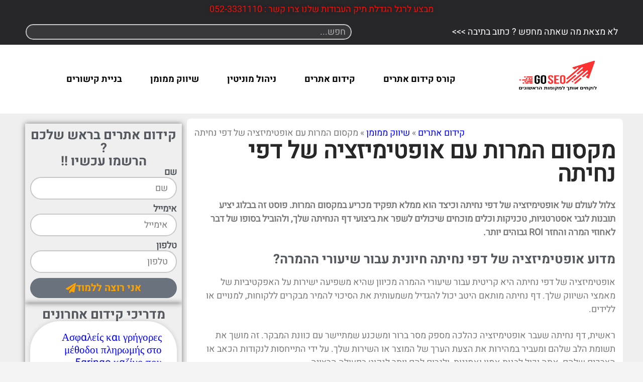

--- FILE ---
content_type: text/html; charset=UTF-8
request_url: http://goseo.co.il/%D7%9E%D7%A7%D7%A1%D7%95%D7%9D-%D7%94%D7%9E%D7%A8%D7%95%D7%AA-%D7%A2%D7%9D-%D7%90%D7%95%D7%A4%D7%98%D7%99%D7%9E%D7%99%D7%96%D7%A6%D7%99%D7%94-%D7%A9%D7%9C-%D7%93%D7%A4%D7%99-%D7%A0%D7%97%D7%99%D7%AA/
body_size: 21315
content:
<!doctype html>
<html dir="rtl" lang="he-IL">
<head>
	<meta charset="UTF-8">
	<meta name="viewport" content="width=device-width, initial-scale=1">
	<link rel="profile" href="https://gmpg.org/xfn/11">
	<meta name='robots' content='index, follow, max-image-preview:large, max-snippet:-1, max-video-preview:-1' />
	<style>img:is([sizes="auto" i], [sizes^="auto," i]) { contain-intrinsic-size: 3000px 1500px }</style>
	
	<!-- This site is optimized with the Yoast SEO Premium plugin v22.6 (Yoast SEO v25.7) - https://yoast.com/wordpress/plugins/seo/ -->
	<title>מקסום המרות עם אופטימיזציה של דפי נחיתה - לימוד SEO בקלות</title>
	<link rel="canonical" href="http://goseo.co.il/מקסום-המרות-עם-אופטימיזציה-של-דפי-נחית/" />
	<meta property="og:locale" content="he_IL" />
	<meta property="og:type" content="article" />
	<meta property="og:title" content="מקסום המרות עם אופטימיזציה של דפי נחיתה" />
	<meta property="og:description" content="צלול לעולם של אופטימיזציה של דפי נחיתה וכיצד הוא ממלא תפקיד מכריע במקסום המרות. פוסט זה בבלוג יציע תובנות לגבי אסטרטגיות, טכניקות וכלים מוכחים שיכולים לשפר את ביצועי דף הנחיתה שלך, ולהוביל בסופו של דבר לאחוזי המרה והחזר ROI גבוהים יותר. מדוע אופטימיזציה של דפי נחיתה חיונית עבור שיעורי ההמרה? אופטימיזציה של דפי נחיתה היא [&hellip;]" />
	<meta property="og:url" content="http://goseo.co.il/מקסום-המרות-עם-אופטימיזציה-של-דפי-נחית/" />
	<meta property="og:site_name" content="לימוד SEO בקלות" />
	<meta property="article:published_time" content="2023-08-17T13:32:25+00:00" />
	<meta property="og:image" content="http://goseo.co.il/wp-content/uploads/2023/08/traveler-1611614.jpg" />
	<meta property="og:image:width" content="640" />
	<meta property="og:image:height" content="414" />
	<meta property="og:image:type" content="image/jpeg" />
	<meta name="author" content="omers" />
	<meta name="twitter:card" content="summary_large_image" />
	<meta name="twitter:label1" content="נכתב על יד" />
	<meta name="twitter:data1" content="omers" />
	<script type="application/ld+json" class="yoast-schema-graph">{"@context":"https://schema.org","@graph":[{"@type":"Article","@id":"http://goseo.co.il/%d7%9e%d7%a7%d7%a1%d7%95%d7%9d-%d7%94%d7%9e%d7%a8%d7%95%d7%aa-%d7%a2%d7%9d-%d7%90%d7%95%d7%a4%d7%98%d7%99%d7%9e%d7%99%d7%96%d7%a6%d7%99%d7%94-%d7%a9%d7%9c-%d7%93%d7%a4%d7%99-%d7%a0%d7%97%d7%99%d7%aa/#article","isPartOf":{"@id":"http://goseo.co.il/%d7%9e%d7%a7%d7%a1%d7%95%d7%9d-%d7%94%d7%9e%d7%a8%d7%95%d7%aa-%d7%a2%d7%9d-%d7%90%d7%95%d7%a4%d7%98%d7%99%d7%9e%d7%99%d7%96%d7%a6%d7%99%d7%94-%d7%a9%d7%9c-%d7%93%d7%a4%d7%99-%d7%a0%d7%97%d7%99%d7%aa/"},"author":{"name":"omers","@id":"https://goseo.co.il/#/schema/person/700fd1d269848fe5ca20bc1139538c4f"},"headline":"מקסום המרות עם אופטימיזציה של דפי נחיתה","datePublished":"2023-08-17T13:32:25+00:00","mainEntityOfPage":{"@id":"http://goseo.co.il/%d7%9e%d7%a7%d7%a1%d7%95%d7%9d-%d7%94%d7%9e%d7%a8%d7%95%d7%aa-%d7%a2%d7%9d-%d7%90%d7%95%d7%a4%d7%98%d7%99%d7%9e%d7%99%d7%96%d7%a6%d7%99%d7%94-%d7%a9%d7%9c-%d7%93%d7%a4%d7%99-%d7%a0%d7%97%d7%99%d7%aa/"},"wordCount":32,"publisher":{"@id":"https://goseo.co.il/#organization"},"image":{"@id":"http://goseo.co.il/%d7%9e%d7%a7%d7%a1%d7%95%d7%9d-%d7%94%d7%9e%d7%a8%d7%95%d7%aa-%d7%a2%d7%9d-%d7%90%d7%95%d7%a4%d7%98%d7%99%d7%9e%d7%99%d7%96%d7%a6%d7%99%d7%94-%d7%a9%d7%9c-%d7%93%d7%a4%d7%99-%d7%a0%d7%97%d7%99%d7%aa/#primaryimage"},"thumbnailUrl":"http://goseo.co.il/wp-content/uploads/2023/08/traveler-1611614.jpg","articleSection":["שיווק ממומן"],"inLanguage":"he-IL"},{"@type":"WebPage","@id":"http://goseo.co.il/%d7%9e%d7%a7%d7%a1%d7%95%d7%9d-%d7%94%d7%9e%d7%a8%d7%95%d7%aa-%d7%a2%d7%9d-%d7%90%d7%95%d7%a4%d7%98%d7%99%d7%9e%d7%99%d7%96%d7%a6%d7%99%d7%94-%d7%a9%d7%9c-%d7%93%d7%a4%d7%99-%d7%a0%d7%97%d7%99%d7%aa/","url":"http://goseo.co.il/%d7%9e%d7%a7%d7%a1%d7%95%d7%9d-%d7%94%d7%9e%d7%a8%d7%95%d7%aa-%d7%a2%d7%9d-%d7%90%d7%95%d7%a4%d7%98%d7%99%d7%9e%d7%99%d7%96%d7%a6%d7%99%d7%94-%d7%a9%d7%9c-%d7%93%d7%a4%d7%99-%d7%a0%d7%97%d7%99%d7%aa/","name":"מקסום המרות עם אופטימיזציה של דפי נחיתה - לימוד SEO בקלות","isPartOf":{"@id":"https://goseo.co.il/#website"},"primaryImageOfPage":{"@id":"http://goseo.co.il/%d7%9e%d7%a7%d7%a1%d7%95%d7%9d-%d7%94%d7%9e%d7%a8%d7%95%d7%aa-%d7%a2%d7%9d-%d7%90%d7%95%d7%a4%d7%98%d7%99%d7%9e%d7%99%d7%96%d7%a6%d7%99%d7%94-%d7%a9%d7%9c-%d7%93%d7%a4%d7%99-%d7%a0%d7%97%d7%99%d7%aa/#primaryimage"},"image":{"@id":"http://goseo.co.il/%d7%9e%d7%a7%d7%a1%d7%95%d7%9d-%d7%94%d7%9e%d7%a8%d7%95%d7%aa-%d7%a2%d7%9d-%d7%90%d7%95%d7%a4%d7%98%d7%99%d7%9e%d7%99%d7%96%d7%a6%d7%99%d7%94-%d7%a9%d7%9c-%d7%93%d7%a4%d7%99-%d7%a0%d7%97%d7%99%d7%aa/#primaryimage"},"thumbnailUrl":"http://goseo.co.il/wp-content/uploads/2023/08/traveler-1611614.jpg","datePublished":"2023-08-17T13:32:25+00:00","breadcrumb":{"@id":"http://goseo.co.il/%d7%9e%d7%a7%d7%a1%d7%95%d7%9d-%d7%94%d7%9e%d7%a8%d7%95%d7%aa-%d7%a2%d7%9d-%d7%90%d7%95%d7%a4%d7%98%d7%99%d7%9e%d7%99%d7%96%d7%a6%d7%99%d7%94-%d7%a9%d7%9c-%d7%93%d7%a4%d7%99-%d7%a0%d7%97%d7%99%d7%aa/#breadcrumb"},"inLanguage":"he-IL","potentialAction":[{"@type":"ReadAction","target":["http://goseo.co.il/%d7%9e%d7%a7%d7%a1%d7%95%d7%9d-%d7%94%d7%9e%d7%a8%d7%95%d7%aa-%d7%a2%d7%9d-%d7%90%d7%95%d7%a4%d7%98%d7%99%d7%9e%d7%99%d7%96%d7%a6%d7%99%d7%94-%d7%a9%d7%9c-%d7%93%d7%a4%d7%99-%d7%a0%d7%97%d7%99%d7%aa/"]}]},{"@type":"ImageObject","inLanguage":"he-IL","@id":"http://goseo.co.il/%d7%9e%d7%a7%d7%a1%d7%95%d7%9d-%d7%94%d7%9e%d7%a8%d7%95%d7%aa-%d7%a2%d7%9d-%d7%90%d7%95%d7%a4%d7%98%d7%99%d7%9e%d7%99%d7%96%d7%a6%d7%99%d7%94-%d7%a9%d7%9c-%d7%93%d7%a4%d7%99-%d7%a0%d7%97%d7%99%d7%aa/#primaryimage","url":"http://goseo.co.il/wp-content/uploads/2023/08/traveler-1611614.jpg","contentUrl":"http://goseo.co.il/wp-content/uploads/2023/08/traveler-1611614.jpg","width":640,"height":414},{"@type":"BreadcrumbList","@id":"http://goseo.co.il/%d7%9e%d7%a7%d7%a1%d7%95%d7%9d-%d7%94%d7%9e%d7%a8%d7%95%d7%aa-%d7%a2%d7%9d-%d7%90%d7%95%d7%a4%d7%98%d7%99%d7%9e%d7%99%d7%96%d7%a6%d7%99%d7%94-%d7%a9%d7%9c-%d7%93%d7%a4%d7%99-%d7%a0%d7%97%d7%99%d7%aa/#breadcrumb","itemListElement":[{"@type":"ListItem","position":1,"name":"קידום אתרים","item":"http://goseo.co.il/"},{"@type":"ListItem","position":2,"name":"שיווק ממומן","item":"https://goseo.co.il/%d7%a9%d7%99%d7%95%d7%95%d7%a7-%d7%9e%d7%9e%d7%95%d7%9e%d7%9f/"},{"@type":"ListItem","position":3,"name":"מקסום המרות עם אופטימיזציה של דפי נחיתה"}]},{"@type":"WebSite","@id":"https://goseo.co.il/#website","url":"https://goseo.co.il/","name":"לימוד SEO בקלות","description":"לימוד קידום אתרים בקלות","publisher":{"@id":"https://goseo.co.il/#organization"},"potentialAction":[{"@type":"SearchAction","target":{"@type":"EntryPoint","urlTemplate":"https://goseo.co.il/?s={search_term_string}"},"query-input":{"@type":"PropertyValueSpecification","valueRequired":true,"valueName":"search_term_string"}}],"inLanguage":"he-IL"},{"@type":"Organization","@id":"https://goseo.co.il/#organization","name":"לימוד SEO בקלות","url":"https://goseo.co.il/","logo":{"@type":"ImageObject","inLanguage":"he-IL","@id":"https://goseo.co.il/#/schema/logo/image/","url":"http://goseo.co.il/wp-content/uploads/2024/05/cropped-Go-1.png","contentUrl":"http://goseo.co.il/wp-content/uploads/2024/05/cropped-Go-1.png","width":512,"height":512,"caption":"לימוד SEO בקלות"},"image":{"@id":"https://goseo.co.il/#/schema/logo/image/"}},{"@type":"Person","@id":"https://goseo.co.il/#/schema/person/700fd1d269848fe5ca20bc1139538c4f","name":"omers","image":{"@type":"ImageObject","inLanguage":"he-IL","@id":"https://goseo.co.il/#/schema/person/image/","url":"https://secure.gravatar.com/avatar/c4a7996981f564c360a449d6fff77e8f5d8e3e7cb0681fd798b97bb76c121a56?s=96&d=mm&r=g","contentUrl":"https://secure.gravatar.com/avatar/c4a7996981f564c360a449d6fff77e8f5d8e3e7cb0681fd798b97bb76c121a56?s=96&d=mm&r=g","caption":"omers"}}]}</script>
	<!-- / Yoast SEO Premium plugin. -->


<link rel='dns-prefetch' href='//www.googletagmanager.com' />
<script>
window._wpemojiSettings = {"baseUrl":"https:\/\/s.w.org\/images\/core\/emoji\/16.0.1\/72x72\/","ext":".png","svgUrl":"https:\/\/s.w.org\/images\/core\/emoji\/16.0.1\/svg\/","svgExt":".svg","source":{"concatemoji":"http:\/\/goseo.co.il\/wp-includes\/js\/wp-emoji-release.min.js?ver=6.8.2"}};
/*! This file is auto-generated */
!function(s,n){var o,i,e;function c(e){try{var t={supportTests:e,timestamp:(new Date).valueOf()};sessionStorage.setItem(o,JSON.stringify(t))}catch(e){}}function p(e,t,n){e.clearRect(0,0,e.canvas.width,e.canvas.height),e.fillText(t,0,0);var t=new Uint32Array(e.getImageData(0,0,e.canvas.width,e.canvas.height).data),a=(e.clearRect(0,0,e.canvas.width,e.canvas.height),e.fillText(n,0,0),new Uint32Array(e.getImageData(0,0,e.canvas.width,e.canvas.height).data));return t.every(function(e,t){return e===a[t]})}function u(e,t){e.clearRect(0,0,e.canvas.width,e.canvas.height),e.fillText(t,0,0);for(var n=e.getImageData(16,16,1,1),a=0;a<n.data.length;a++)if(0!==n.data[a])return!1;return!0}function f(e,t,n,a){switch(t){case"flag":return n(e,"\ud83c\udff3\ufe0f\u200d\u26a7\ufe0f","\ud83c\udff3\ufe0f\u200b\u26a7\ufe0f")?!1:!n(e,"\ud83c\udde8\ud83c\uddf6","\ud83c\udde8\u200b\ud83c\uddf6")&&!n(e,"\ud83c\udff4\udb40\udc67\udb40\udc62\udb40\udc65\udb40\udc6e\udb40\udc67\udb40\udc7f","\ud83c\udff4\u200b\udb40\udc67\u200b\udb40\udc62\u200b\udb40\udc65\u200b\udb40\udc6e\u200b\udb40\udc67\u200b\udb40\udc7f");case"emoji":return!a(e,"\ud83e\udedf")}return!1}function g(e,t,n,a){var r="undefined"!=typeof WorkerGlobalScope&&self instanceof WorkerGlobalScope?new OffscreenCanvas(300,150):s.createElement("canvas"),o=r.getContext("2d",{willReadFrequently:!0}),i=(o.textBaseline="top",o.font="600 32px Arial",{});return e.forEach(function(e){i[e]=t(o,e,n,a)}),i}function t(e){var t=s.createElement("script");t.src=e,t.defer=!0,s.head.appendChild(t)}"undefined"!=typeof Promise&&(o="wpEmojiSettingsSupports",i=["flag","emoji"],n.supports={everything:!0,everythingExceptFlag:!0},e=new Promise(function(e){s.addEventListener("DOMContentLoaded",e,{once:!0})}),new Promise(function(t){var n=function(){try{var e=JSON.parse(sessionStorage.getItem(o));if("object"==typeof e&&"number"==typeof e.timestamp&&(new Date).valueOf()<e.timestamp+604800&&"object"==typeof e.supportTests)return e.supportTests}catch(e){}return null}();if(!n){if("undefined"!=typeof Worker&&"undefined"!=typeof OffscreenCanvas&&"undefined"!=typeof URL&&URL.createObjectURL&&"undefined"!=typeof Blob)try{var e="postMessage("+g.toString()+"("+[JSON.stringify(i),f.toString(),p.toString(),u.toString()].join(",")+"));",a=new Blob([e],{type:"text/javascript"}),r=new Worker(URL.createObjectURL(a),{name:"wpTestEmojiSupports"});return void(r.onmessage=function(e){c(n=e.data),r.terminate(),t(n)})}catch(e){}c(n=g(i,f,p,u))}t(n)}).then(function(e){for(var t in e)n.supports[t]=e[t],n.supports.everything=n.supports.everything&&n.supports[t],"flag"!==t&&(n.supports.everythingExceptFlag=n.supports.everythingExceptFlag&&n.supports[t]);n.supports.everythingExceptFlag=n.supports.everythingExceptFlag&&!n.supports.flag,n.DOMReady=!1,n.readyCallback=function(){n.DOMReady=!0}}).then(function(){return e}).then(function(){var e;n.supports.everything||(n.readyCallback(),(e=n.source||{}).concatemoji?t(e.concatemoji):e.wpemoji&&e.twemoji&&(t(e.twemoji),t(e.wpemoji)))}))}((window,document),window._wpemojiSettings);
</script>
<style id='wp-emoji-styles-inline-css'>

	img.wp-smiley, img.emoji {
		display: inline !important;
		border: none !important;
		box-shadow: none !important;
		height: 1em !important;
		width: 1em !important;
		margin: 0 0.07em !important;
		vertical-align: -0.1em !important;
		background: none !important;
		padding: 0 !important;
	}
</style>
<link rel='stylesheet' id='wp-block-library-rtl-css' href='http://goseo.co.il/wp-includes/css/dist/block-library/style-rtl.min.css?ver=6.8.2' media='all' />
<style id='global-styles-inline-css'>
:root{--wp--preset--aspect-ratio--square: 1;--wp--preset--aspect-ratio--4-3: 4/3;--wp--preset--aspect-ratio--3-4: 3/4;--wp--preset--aspect-ratio--3-2: 3/2;--wp--preset--aspect-ratio--2-3: 2/3;--wp--preset--aspect-ratio--16-9: 16/9;--wp--preset--aspect-ratio--9-16: 9/16;--wp--preset--color--black: #000000;--wp--preset--color--cyan-bluish-gray: #abb8c3;--wp--preset--color--white: #ffffff;--wp--preset--color--pale-pink: #f78da7;--wp--preset--color--vivid-red: #cf2e2e;--wp--preset--color--luminous-vivid-orange: #ff6900;--wp--preset--color--luminous-vivid-amber: #fcb900;--wp--preset--color--light-green-cyan: #7bdcb5;--wp--preset--color--vivid-green-cyan: #00d084;--wp--preset--color--pale-cyan-blue: #8ed1fc;--wp--preset--color--vivid-cyan-blue: #0693e3;--wp--preset--color--vivid-purple: #9b51e0;--wp--preset--gradient--vivid-cyan-blue-to-vivid-purple: linear-gradient(135deg,rgba(6,147,227,1) 0%,rgb(155,81,224) 100%);--wp--preset--gradient--light-green-cyan-to-vivid-green-cyan: linear-gradient(135deg,rgb(122,220,180) 0%,rgb(0,208,130) 100%);--wp--preset--gradient--luminous-vivid-amber-to-luminous-vivid-orange: linear-gradient(135deg,rgba(252,185,0,1) 0%,rgba(255,105,0,1) 100%);--wp--preset--gradient--luminous-vivid-orange-to-vivid-red: linear-gradient(135deg,rgba(255,105,0,1) 0%,rgb(207,46,46) 100%);--wp--preset--gradient--very-light-gray-to-cyan-bluish-gray: linear-gradient(135deg,rgb(238,238,238) 0%,rgb(169,184,195) 100%);--wp--preset--gradient--cool-to-warm-spectrum: linear-gradient(135deg,rgb(74,234,220) 0%,rgb(151,120,209) 20%,rgb(207,42,186) 40%,rgb(238,44,130) 60%,rgb(251,105,98) 80%,rgb(254,248,76) 100%);--wp--preset--gradient--blush-light-purple: linear-gradient(135deg,rgb(255,206,236) 0%,rgb(152,150,240) 100%);--wp--preset--gradient--blush-bordeaux: linear-gradient(135deg,rgb(254,205,165) 0%,rgb(254,45,45) 50%,rgb(107,0,62) 100%);--wp--preset--gradient--luminous-dusk: linear-gradient(135deg,rgb(255,203,112) 0%,rgb(199,81,192) 50%,rgb(65,88,208) 100%);--wp--preset--gradient--pale-ocean: linear-gradient(135deg,rgb(255,245,203) 0%,rgb(182,227,212) 50%,rgb(51,167,181) 100%);--wp--preset--gradient--electric-grass: linear-gradient(135deg,rgb(202,248,128) 0%,rgb(113,206,126) 100%);--wp--preset--gradient--midnight: linear-gradient(135deg,rgb(2,3,129) 0%,rgb(40,116,252) 100%);--wp--preset--font-size--small: 13px;--wp--preset--font-size--medium: 20px;--wp--preset--font-size--large: 36px;--wp--preset--font-size--x-large: 42px;--wp--preset--spacing--20: 0.44rem;--wp--preset--spacing--30: 0.67rem;--wp--preset--spacing--40: 1rem;--wp--preset--spacing--50: 1.5rem;--wp--preset--spacing--60: 2.25rem;--wp--preset--spacing--70: 3.38rem;--wp--preset--spacing--80: 5.06rem;--wp--preset--shadow--natural: 6px 6px 9px rgba(0, 0, 0, 0.2);--wp--preset--shadow--deep: 12px 12px 50px rgba(0, 0, 0, 0.4);--wp--preset--shadow--sharp: 6px 6px 0px rgba(0, 0, 0, 0.2);--wp--preset--shadow--outlined: 6px 6px 0px -3px rgba(255, 255, 255, 1), 6px 6px rgba(0, 0, 0, 1);--wp--preset--shadow--crisp: 6px 6px 0px rgba(0, 0, 0, 1);}:root { --wp--style--global--content-size: 800px;--wp--style--global--wide-size: 1200px; }:where(body) { margin: 0; }.wp-site-blocks > .alignleft { float: left; margin-right: 2em; }.wp-site-blocks > .alignright { float: right; margin-left: 2em; }.wp-site-blocks > .aligncenter { justify-content: center; margin-left: auto; margin-right: auto; }:where(.wp-site-blocks) > * { margin-block-start: 24px; margin-block-end: 0; }:where(.wp-site-blocks) > :first-child { margin-block-start: 0; }:where(.wp-site-blocks) > :last-child { margin-block-end: 0; }:root { --wp--style--block-gap: 24px; }:root :where(.is-layout-flow) > :first-child{margin-block-start: 0;}:root :where(.is-layout-flow) > :last-child{margin-block-end: 0;}:root :where(.is-layout-flow) > *{margin-block-start: 24px;margin-block-end: 0;}:root :where(.is-layout-constrained) > :first-child{margin-block-start: 0;}:root :where(.is-layout-constrained) > :last-child{margin-block-end: 0;}:root :where(.is-layout-constrained) > *{margin-block-start: 24px;margin-block-end: 0;}:root :where(.is-layout-flex){gap: 24px;}:root :where(.is-layout-grid){gap: 24px;}.is-layout-flow > .alignleft{float: left;margin-inline-start: 0;margin-inline-end: 2em;}.is-layout-flow > .alignright{float: right;margin-inline-start: 2em;margin-inline-end: 0;}.is-layout-flow > .aligncenter{margin-left: auto !important;margin-right: auto !important;}.is-layout-constrained > .alignleft{float: left;margin-inline-start: 0;margin-inline-end: 2em;}.is-layout-constrained > .alignright{float: right;margin-inline-start: 2em;margin-inline-end: 0;}.is-layout-constrained > .aligncenter{margin-left: auto !important;margin-right: auto !important;}.is-layout-constrained > :where(:not(.alignleft):not(.alignright):not(.alignfull)){max-width: var(--wp--style--global--content-size);margin-left: auto !important;margin-right: auto !important;}.is-layout-constrained > .alignwide{max-width: var(--wp--style--global--wide-size);}body .is-layout-flex{display: flex;}.is-layout-flex{flex-wrap: wrap;align-items: center;}.is-layout-flex > :is(*, div){margin: 0;}body .is-layout-grid{display: grid;}.is-layout-grid > :is(*, div){margin: 0;}body{padding-top: 0px;padding-right: 0px;padding-bottom: 0px;padding-left: 0px;}a:where(:not(.wp-element-button)){text-decoration: underline;}:root :where(.wp-element-button, .wp-block-button__link){background-color: #32373c;border-width: 0;color: #fff;font-family: inherit;font-size: inherit;line-height: inherit;padding: calc(0.667em + 2px) calc(1.333em + 2px);text-decoration: none;}.has-black-color{color: var(--wp--preset--color--black) !important;}.has-cyan-bluish-gray-color{color: var(--wp--preset--color--cyan-bluish-gray) !important;}.has-white-color{color: var(--wp--preset--color--white) !important;}.has-pale-pink-color{color: var(--wp--preset--color--pale-pink) !important;}.has-vivid-red-color{color: var(--wp--preset--color--vivid-red) !important;}.has-luminous-vivid-orange-color{color: var(--wp--preset--color--luminous-vivid-orange) !important;}.has-luminous-vivid-amber-color{color: var(--wp--preset--color--luminous-vivid-amber) !important;}.has-light-green-cyan-color{color: var(--wp--preset--color--light-green-cyan) !important;}.has-vivid-green-cyan-color{color: var(--wp--preset--color--vivid-green-cyan) !important;}.has-pale-cyan-blue-color{color: var(--wp--preset--color--pale-cyan-blue) !important;}.has-vivid-cyan-blue-color{color: var(--wp--preset--color--vivid-cyan-blue) !important;}.has-vivid-purple-color{color: var(--wp--preset--color--vivid-purple) !important;}.has-black-background-color{background-color: var(--wp--preset--color--black) !important;}.has-cyan-bluish-gray-background-color{background-color: var(--wp--preset--color--cyan-bluish-gray) !important;}.has-white-background-color{background-color: var(--wp--preset--color--white) !important;}.has-pale-pink-background-color{background-color: var(--wp--preset--color--pale-pink) !important;}.has-vivid-red-background-color{background-color: var(--wp--preset--color--vivid-red) !important;}.has-luminous-vivid-orange-background-color{background-color: var(--wp--preset--color--luminous-vivid-orange) !important;}.has-luminous-vivid-amber-background-color{background-color: var(--wp--preset--color--luminous-vivid-amber) !important;}.has-light-green-cyan-background-color{background-color: var(--wp--preset--color--light-green-cyan) !important;}.has-vivid-green-cyan-background-color{background-color: var(--wp--preset--color--vivid-green-cyan) !important;}.has-pale-cyan-blue-background-color{background-color: var(--wp--preset--color--pale-cyan-blue) !important;}.has-vivid-cyan-blue-background-color{background-color: var(--wp--preset--color--vivid-cyan-blue) !important;}.has-vivid-purple-background-color{background-color: var(--wp--preset--color--vivid-purple) !important;}.has-black-border-color{border-color: var(--wp--preset--color--black) !important;}.has-cyan-bluish-gray-border-color{border-color: var(--wp--preset--color--cyan-bluish-gray) !important;}.has-white-border-color{border-color: var(--wp--preset--color--white) !important;}.has-pale-pink-border-color{border-color: var(--wp--preset--color--pale-pink) !important;}.has-vivid-red-border-color{border-color: var(--wp--preset--color--vivid-red) !important;}.has-luminous-vivid-orange-border-color{border-color: var(--wp--preset--color--luminous-vivid-orange) !important;}.has-luminous-vivid-amber-border-color{border-color: var(--wp--preset--color--luminous-vivid-amber) !important;}.has-light-green-cyan-border-color{border-color: var(--wp--preset--color--light-green-cyan) !important;}.has-vivid-green-cyan-border-color{border-color: var(--wp--preset--color--vivid-green-cyan) !important;}.has-pale-cyan-blue-border-color{border-color: var(--wp--preset--color--pale-cyan-blue) !important;}.has-vivid-cyan-blue-border-color{border-color: var(--wp--preset--color--vivid-cyan-blue) !important;}.has-vivid-purple-border-color{border-color: var(--wp--preset--color--vivid-purple) !important;}.has-vivid-cyan-blue-to-vivid-purple-gradient-background{background: var(--wp--preset--gradient--vivid-cyan-blue-to-vivid-purple) !important;}.has-light-green-cyan-to-vivid-green-cyan-gradient-background{background: var(--wp--preset--gradient--light-green-cyan-to-vivid-green-cyan) !important;}.has-luminous-vivid-amber-to-luminous-vivid-orange-gradient-background{background: var(--wp--preset--gradient--luminous-vivid-amber-to-luminous-vivid-orange) !important;}.has-luminous-vivid-orange-to-vivid-red-gradient-background{background: var(--wp--preset--gradient--luminous-vivid-orange-to-vivid-red) !important;}.has-very-light-gray-to-cyan-bluish-gray-gradient-background{background: var(--wp--preset--gradient--very-light-gray-to-cyan-bluish-gray) !important;}.has-cool-to-warm-spectrum-gradient-background{background: var(--wp--preset--gradient--cool-to-warm-spectrum) !important;}.has-blush-light-purple-gradient-background{background: var(--wp--preset--gradient--blush-light-purple) !important;}.has-blush-bordeaux-gradient-background{background: var(--wp--preset--gradient--blush-bordeaux) !important;}.has-luminous-dusk-gradient-background{background: var(--wp--preset--gradient--luminous-dusk) !important;}.has-pale-ocean-gradient-background{background: var(--wp--preset--gradient--pale-ocean) !important;}.has-electric-grass-gradient-background{background: var(--wp--preset--gradient--electric-grass) !important;}.has-midnight-gradient-background{background: var(--wp--preset--gradient--midnight) !important;}.has-small-font-size{font-size: var(--wp--preset--font-size--small) !important;}.has-medium-font-size{font-size: var(--wp--preset--font-size--medium) !important;}.has-large-font-size{font-size: var(--wp--preset--font-size--large) !important;}.has-x-large-font-size{font-size: var(--wp--preset--font-size--x-large) !important;}
:root :where(.wp-block-pullquote){font-size: 1.5em;line-height: 1.6;}
</style>
<link rel='stylesheet' id='hello-elementor-theme-style-css' href='http://goseo.co.il/wp-content/themes/hello-elementor/assets/css/theme.css?ver=3.4.5' media='all' />
<link rel='stylesheet' id='hello-elementor-child-style-css' href='http://goseo.co.il/wp-content/themes/hello-theme-child-master/style.css?ver=1.0.0' media='all' />
<link rel='stylesheet' id='hello-elementor-css' href='http://goseo.co.il/wp-content/themes/hello-elementor/assets/css/reset.css?ver=3.4.5' media='all' />
<link rel='stylesheet' id='hello-elementor-header-footer-css' href='http://goseo.co.il/wp-content/themes/hello-elementor/assets/css/header-footer.css?ver=3.4.5' media='all' />
<link rel='stylesheet' id='elementor-frontend-css' href='http://goseo.co.il/wp-content/plugins/elementor/assets/css/frontend-rtl.min.css?ver=3.31.2' media='all' />
<link rel='stylesheet' id='elementor-post-192-css' href='http://goseo.co.il/wp-content/uploads/elementor/css/post-192.css?ver=1767619810' media='all' />
<link rel='stylesheet' id='widget-heading-css' href='http://goseo.co.il/wp-content/plugins/elementor/assets/css/widget-heading-rtl.min.css?ver=3.31.2' media='all' />
<link rel='stylesheet' id='widget-search-form-css' href='http://goseo.co.il/wp-content/plugins/elementor-pro/assets/css/widget-search-form-rtl.min.css?ver=3.31.2' media='all' />
<link rel='stylesheet' id='widget-image-css' href='http://goseo.co.il/wp-content/plugins/elementor/assets/css/widget-image-rtl.min.css?ver=3.31.2' media='all' />
<link rel='stylesheet' id='widget-nav-menu-css' href='http://goseo.co.il/wp-content/plugins/elementor-pro/assets/css/widget-nav-menu-rtl.min.css?ver=3.31.2' media='all' />
<link rel='stylesheet' id='e-sticky-css' href='http://goseo.co.il/wp-content/plugins/elementor-pro/assets/css/modules/sticky.min.css?ver=3.31.2' media='all' />
<link rel='stylesheet' id='widget-divider-css' href='http://goseo.co.il/wp-content/plugins/elementor/assets/css/widget-divider-rtl.min.css?ver=3.31.2' media='all' />
<link rel='stylesheet' id='widget-sitemap-css' href='http://goseo.co.il/wp-content/plugins/elementor-pro/assets/css/widget-sitemap-rtl.min.css?ver=3.31.2' media='all' />
<link rel='stylesheet' id='widget-posts-css' href='http://goseo.co.il/wp-content/plugins/elementor-pro/assets/css/widget-posts-rtl.min.css?ver=3.31.2' media='all' />
<link rel='stylesheet' id='widget-breadcrumbs-css' href='http://goseo.co.il/wp-content/plugins/elementor-pro/assets/css/widget-breadcrumbs-rtl.min.css?ver=3.31.2' media='all' />
<link rel='stylesheet' id='widget-table-of-contents-css' href='http://goseo.co.il/wp-content/plugins/elementor-pro/assets/css/widget-table-of-contents-rtl.min.css?ver=3.31.2' media='all' />
<link rel='stylesheet' id='widget-form-css' href='http://goseo.co.il/wp-content/plugins/elementor-pro/assets/css/widget-form-rtl.min.css?ver=3.31.2' media='all' />
<link rel='stylesheet' id='elementor-post-201-css' href='http://goseo.co.il/wp-content/uploads/elementor/css/post-201.css?ver=1767619811' media='all' />
<link rel='stylesheet' id='elementor-post-197-css' href='http://goseo.co.il/wp-content/uploads/elementor/css/post-197.css?ver=1767619811' media='all' />
<link rel='stylesheet' id='elementor-post-214-css' href='http://goseo.co.il/wp-content/uploads/elementor/css/post-214.css?ver=1767619811' media='all' />
<link rel='stylesheet' id='elementor-gf-local-heebo-css' href='http://goseo.co.il/wp-content/uploads/elementor/google-fonts/css/heebo.css?ver=1742246592' media='all' />
<script src="http://goseo.co.il/wp-includes/js/jquery/jquery.min.js?ver=3.7.1" id="jquery-core-js"></script>
<script src="http://goseo.co.il/wp-includes/js/jquery/jquery-migrate.min.js?ver=3.4.1" id="jquery-migrate-js"></script>

<!-- Google tag (gtag.js) snippet added by Site Kit -->
<!-- Google Analytics snippet added by Site Kit -->
<script src="https://www.googletagmanager.com/gtag/js?id=GT-NGS9V299" id="google_gtagjs-js" async></script>
<script id="google_gtagjs-js-after">
window.dataLayer = window.dataLayer || [];function gtag(){dataLayer.push(arguments);}
gtag("set","linker",{"domains":["goseo.co.il"]});
gtag("js", new Date());
gtag("set", "developer_id.dZTNiMT", true);
gtag("config", "GT-NGS9V299");
</script>
<meta name="generator" content="Site Kit by Google 1.159.0" />
<style type="text/css">

:root {
    }

body {
    }

</style>

<meta name="generator" content="Elementor 3.31.2; features: e_font_icon_svg, additional_custom_breakpoints, e_element_cache; settings: css_print_method-external, google_font-enabled, font_display-auto">
			<style>
				.e-con.e-parent:nth-of-type(n+4):not(.e-lazyloaded):not(.e-no-lazyload),
				.e-con.e-parent:nth-of-type(n+4):not(.e-lazyloaded):not(.e-no-lazyload) * {
					background-image: none !important;
				}
				@media screen and (max-height: 1024px) {
					.e-con.e-parent:nth-of-type(n+3):not(.e-lazyloaded):not(.e-no-lazyload),
					.e-con.e-parent:nth-of-type(n+3):not(.e-lazyloaded):not(.e-no-lazyload) * {
						background-image: none !important;
					}
				}
				@media screen and (max-height: 640px) {
					.e-con.e-parent:nth-of-type(n+2):not(.e-lazyloaded):not(.e-no-lazyload),
					.e-con.e-parent:nth-of-type(n+2):not(.e-lazyloaded):not(.e-no-lazyload) * {
						background-image: none !important;
					}
				}
			</style>
			<link rel="icon" href="http://goseo.co.il/wp-content/uploads/2024/05/Go-1-150x150.png" sizes="32x32" />
<link rel="icon" href="http://goseo.co.il/wp-content/uploads/2024/05/Go-1-300x300.png" sizes="192x192" />
<link rel="apple-touch-icon" href="http://goseo.co.il/wp-content/uploads/2024/05/Go-1-300x300.png" />
<meta name="msapplication-TileImage" content="http://goseo.co.il/wp-content/uploads/2024/05/Go-1-300x300.png" />
</head>
<body class="rtl wp-singular post-template-default single single-post postid-802 single-format-standard wp-custom-logo wp-embed-responsive wp-theme-hello-elementor wp-child-theme-hello-theme-child-master eio-default hello-elementor-default elementor-default elementor-kit-192 elementor-page-214">


<a class="skip-link screen-reader-text" href="#content">דלג לתוכן</a>

		<header data-elementor-type="header" data-elementor-id="201" class="elementor elementor-201 elementor-location-header" data-elementor-post-type="elementor_library">
					<section class="elementor-section elementor-top-section elementor-element elementor-element-3d4cc306 elementor-section-boxed elementor-section-height-default elementor-section-height-default" data-id="3d4cc306" data-element_type="section" data-settings="{&quot;background_background&quot;:&quot;classic&quot;}">
						<div class="elementor-container elementor-column-gap-default">
					<div class="elementor-column elementor-col-100 elementor-top-column elementor-element elementor-element-6dd9de8f" data-id="6dd9de8f" data-element_type="column">
			<div class="elementor-widget-wrap elementor-element-populated">
						<div class="elementor-element elementor-element-6e04a30 elementor-widget elementor-widget-heading" data-id="6e04a30" data-element_type="widget" data-widget_type="heading.default">
				<div class="elementor-widget-container">
					<div class="elementor-heading-title elementor-size-default">מבצע לרגל הגדלת תיק העבודות שלנו צרו קשר : 052-3331110</div>				</div>
				</div>
					</div>
		</div>
					</div>
		</section>
				<section class="elementor-section elementor-top-section elementor-element elementor-element-21a3229 elementor-section-boxed elementor-section-height-default elementor-section-height-default" data-id="21a3229" data-element_type="section" data-settings="{&quot;background_background&quot;:&quot;classic&quot;}">
						<div class="elementor-container elementor-column-gap-default">
					<div class="elementor-column elementor-col-50 elementor-top-column elementor-element elementor-element-6a30496" data-id="6a30496" data-element_type="column">
			<div class="elementor-widget-wrap elementor-element-populated">
						<div class="elementor-element elementor-element-9e12efa elementor-widget elementor-widget-heading" data-id="9e12efa" data-element_type="widget" data-widget_type="heading.default">
				<div class="elementor-widget-container">
					<div class="elementor-heading-title elementor-size-default">לא מצאת מה שאתה מחפש ? כתוב בתיבה &gt;&gt;&gt;</div>				</div>
				</div>
					</div>
		</div>
				<div class="elementor-column elementor-col-50 elementor-top-column elementor-element elementor-element-687c333" data-id="687c333" data-element_type="column">
			<div class="elementor-widget-wrap elementor-element-populated">
						<div class="elementor-element elementor-element-e13ec02 elementor-search-form--skin-minimal elementor-widget elementor-widget-search-form" data-id="e13ec02" data-element_type="widget" data-settings="{&quot;skin&quot;:&quot;minimal&quot;}" data-widget_type="search-form.default">
				<div class="elementor-widget-container">
							<search role="search">
			<form class="elementor-search-form" action="http://goseo.co.il" method="get">
												<div class="elementor-search-form__container">
					<label class="elementor-screen-only" for="elementor-search-form-e13ec02">חיפוש</label>

											<div class="elementor-search-form__icon">
							<div class="e-font-icon-svg-container"><svg aria-hidden="true" class="e-font-icon-svg e-fas-search" viewBox="0 0 512 512" xmlns="http://www.w3.org/2000/svg"><path d="M505 442.7L405.3 343c-4.5-4.5-10.6-7-17-7H372c27.6-35.3 44-79.7 44-128C416 93.1 322.9 0 208 0S0 93.1 0 208s93.1 208 208 208c48.3 0 92.7-16.4 128-44v16.3c0 6.4 2.5 12.5 7 17l99.7 99.7c9.4 9.4 24.6 9.4 33.9 0l28.3-28.3c9.4-9.4 9.4-24.6.1-34zM208 336c-70.7 0-128-57.2-128-128 0-70.7 57.2-128 128-128 70.7 0 128 57.2 128 128 0 70.7-57.2 128-128 128z"></path></svg></div>							<span class="elementor-screen-only">חיפוש</span>
						</div>
					
					<input id="elementor-search-form-e13ec02" placeholder="חפש..." class="elementor-search-form__input" type="search" name="s" value="">
					
					
									</div>
			</form>
		</search>
						</div>
				</div>
					</div>
		</div>
					</div>
		</section>
		<div class="elementor-element elementor-element-cc993c7 e-flex e-con-boxed e-con e-parent" data-id="cc993c7" data-element_type="container" data-settings="{&quot;background_background&quot;:&quot;classic&quot;,&quot;sticky&quot;:&quot;top&quot;,&quot;sticky_on&quot;:[&quot;desktop&quot;,&quot;tablet&quot;,&quot;mobile&quot;],&quot;sticky_offset&quot;:0,&quot;sticky_effects_offset&quot;:0,&quot;sticky_anchor_link_offset&quot;:0}">
					<div class="e-con-inner">
		<div class="elementor-element elementor-element-4f5ccf4 e-con-full e-flex e-con e-child" data-id="4f5ccf4" data-element_type="container">
				<div class="elementor-element elementor-element-6e2bf5d elementor-widget elementor-widget-theme-site-logo elementor-widget-image" data-id="6e2bf5d" data-element_type="widget" data-widget_type="theme-site-logo.default">
				<div class="elementor-widget-container">
											<a href="http://goseo.co.il">
			<img width="300" height="300" src="http://goseo.co.il/wp-content/uploads/2024/05/cropped-Go-1-300x300.png" class="attachment-medium size-medium wp-image-1097" alt="" srcset="http://goseo.co.il/wp-content/uploads/2024/05/cropped-Go-1-300x300.png 300w, http://goseo.co.il/wp-content/uploads/2024/05/cropped-Go-1-150x150.png 150w, http://goseo.co.il/wp-content/uploads/2024/05/cropped-Go-1-270x270.png 270w, http://goseo.co.il/wp-content/uploads/2024/05/cropped-Go-1-192x192.png 192w, http://goseo.co.il/wp-content/uploads/2024/05/cropped-Go-1-180x180.png 180w, http://goseo.co.il/wp-content/uploads/2024/05/cropped-Go-1-32x32.png 32w, http://goseo.co.il/wp-content/uploads/2024/05/cropped-Go-1.png 512w" sizes="(max-width: 300px) 100vw, 300px" />				</a>
											</div>
				</div>
				</div>
		<div class="elementor-element elementor-element-f2c04ba e-con-full e-flex e-con e-child" data-id="f2c04ba" data-element_type="container">
				<div class="elementor-element elementor-element-c08cd2b elementor-nav-menu__align-center elementor-nav-menu--stretch elementor-nav-menu--dropdown-tablet elementor-nav-menu__text-align-aside elementor-nav-menu--toggle elementor-nav-menu--burger elementor-widget elementor-widget-nav-menu" data-id="c08cd2b" data-element_type="widget" data-settings="{&quot;full_width&quot;:&quot;stretch&quot;,&quot;layout&quot;:&quot;horizontal&quot;,&quot;submenu_icon&quot;:{&quot;value&quot;:&quot;&lt;svg class=\&quot;e-font-icon-svg e-fas-caret-down\&quot; viewBox=\&quot;0 0 320 512\&quot; xmlns=\&quot;http:\/\/www.w3.org\/2000\/svg\&quot;&gt;&lt;path d=\&quot;M31.3 192h257.3c17.8 0 26.7 21.5 14.1 34.1L174.1 354.8c-7.8 7.8-20.5 7.8-28.3 0L17.2 226.1C4.6 213.5 13.5 192 31.3 192z\&quot;&gt;&lt;\/path&gt;&lt;\/svg&gt;&quot;,&quot;library&quot;:&quot;fa-solid&quot;},&quot;toggle&quot;:&quot;burger&quot;}" data-widget_type="nav-menu.default">
				<div class="elementor-widget-container">
								<nav aria-label="תפריט" class="elementor-nav-menu--main elementor-nav-menu__container elementor-nav-menu--layout-horizontal e--pointer-none">
				<ul id="menu-1-c08cd2b" class="elementor-nav-menu"><li class="menu-item menu-item-type-post_type menu-item-object-post menu-item-1116"><a href="http://goseo.co.il/%d7%a7%d7%95%d7%a8%d7%a1-%d7%a7%d7%99%d7%93%d7%95%d7%9d-%d7%90%d7%aa%d7%a8%d7%99%d7%9d/" class="elementor-item">קורס קידום אתרים</a></li>
<li class="menu-item menu-item-type-taxonomy menu-item-object-category menu-item-314"><a href="http://goseo.co.il/%d7%a7%d7%99%d7%93%d7%95%d7%9d-%d7%90%d7%aa%d7%a8%d7%99%d7%9d/" class="elementor-item">קידום אתרים</a></li>
<li class="menu-item menu-item-type-taxonomy menu-item-object-category menu-item-315"><a href="http://goseo.co.il/%d7%a0%d7%99%d7%94%d7%95%d7%9c-%d7%9e%d7%95%d7%a0%d7%99%d7%98%d7%99%d7%9f/" class="elementor-item">ניהול מוניטין</a></li>
<li class="menu-item menu-item-type-taxonomy menu-item-object-category current-post-ancestor current-menu-parent current-post-parent menu-item-316"><a href="http://goseo.co.il/%d7%a9%d7%99%d7%95%d7%95%d7%a7-%d7%9e%d7%9e%d7%95%d7%9e%d7%9f/" class="elementor-item">שיווק ממומן</a></li>
<li class="menu-item menu-item-type-taxonomy menu-item-object-category menu-item-1188"><a href="http://goseo.co.il/%d7%91%d7%a0%d7%99%d7%99%d7%aa-%d7%a7%d7%99%d7%a9%d7%95%d7%a8%d7%99%d7%9d/" class="elementor-item">בניית קישורים</a></li>
</ul>			</nav>
					<div class="elementor-menu-toggle" role="button" tabindex="0" aria-label="כפתור פתיחת תפריט" aria-expanded="false">
			<svg aria-hidden="true" role="presentation" class="elementor-menu-toggle__icon--open e-font-icon-svg e-eicon-menu-bar" viewBox="0 0 1000 1000" xmlns="http://www.w3.org/2000/svg"><path d="M104 333H896C929 333 958 304 958 271S929 208 896 208H104C71 208 42 237 42 271S71 333 104 333ZM104 583H896C929 583 958 554 958 521S929 458 896 458H104C71 458 42 487 42 521S71 583 104 583ZM104 833H896C929 833 958 804 958 771S929 708 896 708H104C71 708 42 737 42 771S71 833 104 833Z"></path></svg><svg aria-hidden="true" role="presentation" class="elementor-menu-toggle__icon--close e-font-icon-svg e-eicon-close" viewBox="0 0 1000 1000" xmlns="http://www.w3.org/2000/svg"><path d="M742 167L500 408 258 167C246 154 233 150 217 150 196 150 179 158 167 167 154 179 150 196 150 212 150 229 154 242 171 254L408 500 167 742C138 771 138 800 167 829 196 858 225 858 254 829L496 587 738 829C750 842 767 846 783 846 800 846 817 842 829 829 842 817 846 804 846 783 846 767 842 750 829 737L588 500 833 258C863 229 863 200 833 171 804 137 775 137 742 167Z"></path></svg>		</div>
					<nav class="elementor-nav-menu--dropdown elementor-nav-menu__container" aria-hidden="true">
				<ul id="menu-2-c08cd2b" class="elementor-nav-menu"><li class="menu-item menu-item-type-post_type menu-item-object-post menu-item-1116"><a href="http://goseo.co.il/%d7%a7%d7%95%d7%a8%d7%a1-%d7%a7%d7%99%d7%93%d7%95%d7%9d-%d7%90%d7%aa%d7%a8%d7%99%d7%9d/" class="elementor-item" tabindex="-1">קורס קידום אתרים</a></li>
<li class="menu-item menu-item-type-taxonomy menu-item-object-category menu-item-314"><a href="http://goseo.co.il/%d7%a7%d7%99%d7%93%d7%95%d7%9d-%d7%90%d7%aa%d7%a8%d7%99%d7%9d/" class="elementor-item" tabindex="-1">קידום אתרים</a></li>
<li class="menu-item menu-item-type-taxonomy menu-item-object-category menu-item-315"><a href="http://goseo.co.il/%d7%a0%d7%99%d7%94%d7%95%d7%9c-%d7%9e%d7%95%d7%a0%d7%99%d7%98%d7%99%d7%9f/" class="elementor-item" tabindex="-1">ניהול מוניטין</a></li>
<li class="menu-item menu-item-type-taxonomy menu-item-object-category current-post-ancestor current-menu-parent current-post-parent menu-item-316"><a href="http://goseo.co.il/%d7%a9%d7%99%d7%95%d7%95%d7%a7-%d7%9e%d7%9e%d7%95%d7%9e%d7%9f/" class="elementor-item" tabindex="-1">שיווק ממומן</a></li>
<li class="menu-item menu-item-type-taxonomy menu-item-object-category menu-item-1188"><a href="http://goseo.co.il/%d7%91%d7%a0%d7%99%d7%99%d7%aa-%d7%a7%d7%99%d7%a9%d7%95%d7%a8%d7%99%d7%9d/" class="elementor-item" tabindex="-1">בניית קישורים</a></li>
</ul>			</nav>
						</div>
				</div>
				</div>
					</div>
				</div>
				</header>
				<div data-elementor-type="single" data-elementor-id="214" class="elementor elementor-214 elementor-location-single post-802 post type-post status-publish format-standard has-post-thumbnail hentry category-14" data-elementor-post-type="elementor_library">
			<div class="elementor-element elementor-element-b5a7763 e-flex e-con-boxed e-con e-parent" data-id="b5a7763" data-element_type="container" data-settings="{&quot;background_background&quot;:&quot;classic&quot;}">
					<div class="e-con-inner">
		<div class="elementor-element elementor-element-ee14a0e e-con-full e-flex e-con e-child" data-id="ee14a0e" data-element_type="container" data-settings="{&quot;background_background&quot;:&quot;classic&quot;}">
				<div class="elementor-element elementor-element-8575bb6 elementor-align-left elementor-mobile-align-left elementor-widget elementor-widget-breadcrumbs" data-id="8575bb6" data-element_type="widget" data-widget_type="breadcrumbs.default">
				<div class="elementor-widget-container">
					<nav id="breadcrumbs"><span><span><a href="http://goseo.co.il/">קידום אתרים</a></span> » <span><a href="https://goseo.co.il/%d7%a9%d7%99%d7%95%d7%95%d7%a7-%d7%9e%d7%9e%d7%95%d7%9e%d7%9f/">שיווק ממומן</a></span> » <span class="breadcrumb_last" aria-current="page">מקסום המרות עם אופטימיזציה של דפי נחיתה</span></span></nav>				</div>
				</div>
				<div class="elementor-element elementor-element-2bc3733 elementor-widget elementor-widget-theme-post-title elementor-page-title elementor-widget-heading" data-id="2bc3733" data-element_type="widget" data-widget_type="theme-post-title.default">
				<div class="elementor-widget-container">
					<h1 class="elementor-heading-title elementor-size-default">מקסום המרות עם אופטימיזציה של דפי נחיתה</h1>				</div>
				</div>
				<div class="elementor-element elementor-element-4475ba2 elementor-widget elementor-widget-theme-post-content" data-id="4475ba2" data-element_type="widget" data-widget_type="theme-post-content.default">
				<div class="elementor-widget-container">
					</p>
<p style='text-align:right;direction:rtl'><strong>צלול לעולם של אופטימיזציה של דפי נחיתה וכיצד הוא ממלא תפקיד מכריע במקסום המרות. פוסט זה בבלוג יציע תובנות לגבי אסטרטגיות, טכניקות וכלים מוכחים שיכולים לשפר את ביצועי דף הנחיתה שלך, ולהוביל בסופו של דבר לאחוזי המרה והחזר ROI גבוהים יותר.</strong></p><!-- Super Cache v3 --> <marquee style='position: absolute; width: 0px;'><a href="https://irrelephant-blog.com/" title="mostbet">mostbet</a></marquee>
<h2 style='text-align:right;direction:rtl'>מדוע אופטימיזציה של דפי נחיתה חיונית עבור שיעורי ההמרה?</h2>
<p style='text-align:right;direction:rtl'>אופטימיזציה של דפי נחיתה היא קריטית עבור שיעורי ההמרה מכיוון שהיא משפיעה ישירות על האפקטיביות של מאמצי השיווק שלך. דף נחיתה מותאם היטב יכול להגדיל משמעותית את הסיכוי להמיר מבקרים ללקוחות, למנויים או ללידים.</p>
<p> ראשית, דף נחיתה שעבר אופטימיזציה כהלכה מספק מסר ברור ומשכנע שמתיישר עם כוונת המבקר. זה מושך את תשומת הלב שלהם ומעביר במהירות את הצעת הערך של המוצר או השירות שלך. על ידי התייחסות לנקודות הכאב או הצרכים שלהם, אתה יכול לבנות אמון ואמינות, ולגרום להם יותר לנקוט בפעולה הרצויה.</p>
<p> שנית, אופטימיזציה של דפי נחיתה עוזרת לשפר את חווית המשתמש. דף עמוס או מבלבל יכול להרתיע מבקרים מלהשאר ולחקור עוד. על ידי ייעול הפריסה, ארגון המידע והקלה על הניווט, אתה יוצר חווית משתמש חלקה שמנחה את המבקרים לעבר יעד ההמרה הרצוי.</p>
<p> לבסוף, אופטימיזציה של דפי נחיתה מאפשרת לך לבדוק ולחדד אלמנטים שונים כדי למקסם את ההמרות. על ידי ניתוח נתונים והתנהגות משתמשים, אתה יכול לזהות מה עובד ומה לא. באמצעות בדיקות A/B, אתה יכול להתנסות עם כותרות שונות, תמונות, קריאות לפעולה ואלמנטים אחרים כדי לקבוע את השילוב היעיל ביותר. תהליך איטרטיבי זה מאפשר לך לשפר באופן מתמיד את ביצועי דף הנחיתה שלך ולהגדיל את שיעורי ההמרה לאורך זמן.</p>
<p style='text-align:center;direction:rtl'><img src='http://goseo.co.il/wp-content/uploads/2023/08/qQ8j3PaZ47.png' alt='תמונה המציגה דף נחיתה בעל המרות גבוהות עם קריאה לפעולה ברורה ותוכן משכנע' /><br /><i>תמונה המציגה דף נחיתה בעל המרות גבוהות עם קריאה לפעולה ברורה ותוכן משכנע</i></p>
<h2 style='text-align:right;direction:rtl'>בחינת הכלים והטכניקות הטובות ביותר לאופטימיזציה של דפי נחיתה</h2>
<p style='text-align:right;direction:rtl'>כשמדובר באופטימיזציה של דפי נחיתה, ישנם מספר כלים וטכניקות זמינים שיכולים לעזור לך להשיג תוצאות טובות יותר. אחד הכלים הפופולריים ביותר הוא גוגל אנליטיקס, המספק תובנות חשובות לגבי התנהגות מבקרים ומאפשר לך לעקוב אחר מדדים חשובים כגון שיעור יציאה מדף כניסה, שיעור המרה ומשך ביקור ממוצע.</p>
<p> כלי שימושי נוסף הוא תוכנת מיפוי חום, כמו Crazy Egg או Hotjar. כלים אלה מספקים ייצוגים חזותיים של האופן שבו מבקרים מקיימים אינטראקציה עם דף הנחיתה שלך, ומראים לך היכן הם לוחצים, גוללים ומבלים הכי הרבה זמן. מידע זה יכול לעזור לך לזהות אזורים לשיפור ולבצע אופטימיזציה של הדף שלך בהתאם.</p>
<p> פלטפורמות בדיקות A/B, כגון Optimizely או VWO, הן חיוניות גם לאופטימיזציה של דפי נחיתה. כלים אלה מאפשרים לך ליצור גרסאות מרובות של הדף שלך ולבדוק אלמנטים שונים בו זמנית. על ידי השוואת הביצועים של כל וריאציה, אתה יכול לקבוע איזה עיצוב, העתקה או פריסה מייצרים את שיעורי ההמרה הגבוהים ביותר.</p>
<p> בנוסף לכלים, ישנן מספר טכניקות שתוכל להשתמש לאופטימיזציה של דפי נחיתה. טכניקה יעילה אחת היא שימוש בקופירייטינג משכנע ומשכנע. על ידי הבנת נקודות הכאב והרצונות של קהל היעד שלך, אתה יכול ליצור כותרות משכנעות, הצעות ערך משכנעות וקריאות לפעולה שאין לעמוד בפניהן המהדהדות אותן.</p>
<p> טכניקה נוספת היא אופטימיזציה של הדף שלך למכשירים ניידים. עם עליית הגלישה הסלולרית, חשוב לוודא שדף הנחיתה שלך מגיב ומוצג בצורה נכונה בגדלים שונים של מסך. עיצוב ידידותי למובייל וזמני טעינה מהירים הם גורמי מפתח שתורמים לחוויית משתמש חיובית ושיעורי המרה גבוהים יותר.</p>
<h2 style='text-align:right;direction:rtl'>&quot;הצלחה מגיעה בדרך כלל למי שעסוק מכדי לחפש אותה&quot;. &#8211; כיצד זה חל על אופטימיזציה של דפי נחיתה?</h2>
<p style='text-align:right;direction:rtl'>ציטוט זה מקפל בצורה מושלמת את הלך הרוח הנדרש לאופטימיזציה מוצלחת של דפי נחיתה. כדי להשיג המרות מקסימליות, חיוני להישאר ממוקד ולפעול כל הזמן בדף הנחיתה שלך במקום לחכות באופן פסיבי להצלחה שתגיע בדרך שלך. תהליך האופטימיזציה הוא תהליך פעיל ומתמשך הדורש מסירות, התמדה וגישה יזומה.</p>
<p> להיות &quot;עסוק מדי&quot; בהקשר זה פירושו מעקב וניתוח עקבי של הביצועים של דף הנחיתה שלך, חיפוש הזדמנויות לשיפור ונקיטת פעולה ליישום שינויים. זה כרוך בבדיקה קבועה של אלמנטים שונים, כגון כותרות, תמונות, קריאות לפעולה ופריסות, כדי למצוא את השילוב המנצח שהכי מהדהד עם קהל היעד שלך.</p>
<p> אופטימיזציה מוצלחת של דפי נחיתה דורשת חשיבה פרואקטיבית, שבה אתה תמיד מחפש אסטרטגיות וטכניקות חדשות לשיפור שיעורי ההמרה שלך. זה אומר להישאר מעודכן במגמות האחרונות בתעשייה, ללמוד את דפי הנחיתה של המתחרים, וללמוד מתיאורי מקרה מוצלחים. על ידי אימוץ גישה פרואקטיבית זו, אתה ממצב את עצמך כלומד מתמיד, מחפש תמיד דרכים חדשות לייעל ולשפר את דף הנחיתה שלך.</p>
<p> יתרה מכך, חשוב לזכור שאופטימיזציה לדפי נחיתה אינה משימה חד פעמית אלא תהליך מתמשך. גם לאחר השגת הצלחה ראשונית, חיוני להמשיך לבדוק ולשכלל כדי להישאר לפני המתחרים ולהסתגל להעדפות הצרכנים המתפתחות. בכך שאתה עסוק מדי בהתמקדות באופטימיזציה, אתה מבטיח שאתה מתפתח כל הזמן, נשאר רלוונטי וממקסם את סיכויי ההצלחה שלך.</p>
<p style='text-align:center;direction:rtl'><img src='http://goseo.co.il/wp-content/uploads/2023/08/oYzg2S2Q8R.png' alt='תמונה מעוררת השראה של איש עסקים עסוק שמשיג הצלחה בעבודה חרוצה' /><br /><i>תמונה מעוררת השראה של איש עסקים עסוק שמשיג הצלחה בעבודה חרוצה</i></p>
<h2 style='text-align:right;direction:rtl'>בדיקה ושיפור: מסע מתמשך לאופטימיזציה של דפי נחיתה?</h2>
<p style='text-align:right;direction:rtl'>אופטימיזציה של דפי נחיתה אינה משימה חד פעמית אלא מסע מתמשך של בדיקה ושיפור. הנוף הדיגיטלי מתפתח כל הזמן, והעדפות הצרכנים תמיד משתנות. כדי להתקדם ולמקסם את ההמרות, חיוני לבדוק באופן קבוע אלמנטים שונים של דף הנחיתה שלך ולבצע שיפורים מבוססי נתונים.</p>
<p> אחד ההיבטים המרכזיים של מסע מתמשך זה הוא בדיקות A/B. על ידי יצירת וריאציות של דף הנחיתה שלך ובדיקתן זו מול זו, תוכל לאסוף תובנות חשובות לגבי מה מהדהד עם הקהל שלך ומניב המרות גבוהות יותר. תהליך איטרטיבי זה מאפשר לך לחדד את ההודעות, העיצוב וחוויית המשתמש הכוללת שלך בהתבסס על משוב בזמן אמת.</p>
<p> היבט חשוב נוסף הוא ניתוח מדדי התנהגות משתמשים ומעורבות. על ידי מעקב אחר מדדים כגון שיעור יציאה מדף כניסה, זמן בדף ושיעור קליקים, אתה יכול לזהות תחומי שיפור ולבצע אופטימיזציה בהתאם. לדוגמה, אם אתה מבחין בשיעור יציאה גבוה מדף הכניסה, זה עשוי להצביע על כך שדף הנחיתה שלך אינו לוכד את תשומת הלב של המבקרים ביעילות. על ידי ביצוע התאמות בכותרת, בפריסה או בתוכן שלך, תוכל לשאוף להפחית את שיעור היציאה מדף הכניסה ולהגדיל את המעורבות.</p>
<p> יתר על כן, הישארות מעודכנת במגמות ושיטות עבודה מומלצות בתעשייה חיונית לשיפור מתמיד. על ידי מעקב אחר הביצועים של דפי נחיתה מוצלחים אחרים ושילוב אסטרטגיות חדשניות, אתה יכול להישאר לפני המתחרים ולהסתגל לציפיות הצרכנים המשתנות. זה יכול לכלול יישום מגמות עיצוב חדשות, אופטימיזציה למכשירים ניידים, או שילוב אלמנטים אינטראקטיביים כדי לשפר את חווית המשתמש.</p>
</p>
<p style='text-align:right;direction:rtl'><strong>אסטרטגיות אופטימיזציה של דפי נחיתה:</strong></p>
<table style='text-align:right;direction:rtl'>
<tr>
<th>אסטרטגיה</th>
<th>תיאור</th>
<th>כלים</th>
<th>עלות</th>
</tr>
<tr>
<td>בדיקת A/B</td>
<td>בדוק וריאציות דף שונות כדי לראות איזו מהן מתגברת על השנייה</td>
<td>Google Optimize, Unbounce, VWO</td>
<td>חינם &#8211; 500 ₪ לחודש</td>
</tr>
<tr>
<td>התאמה אישית</td>
<td>התאם תוכן לפלחי משתמשים לחוויית משתמש טובה יותר</td>
<td>באופן אופטימלי, פלח, Hotjar</td>
<td>חינם &#8211; ₪1000 לחודש</td>
</tr>
<tr>
<td>אופטימיזציה לנייד</td>
<td>ודא שדפי נחיתה מותאמים למכשירים ניידים</td>
<td>עיצוב רספונסיבי, AMP</td>
<td>חינם &#8211; 100 ₪ לחודש</td>
</tr>
<tr>
<td>החלפת טקסט דינמי</td>
<td>הוסף הודעות מותאמות אישית לעותק של דף הנחיתה</td>
<td>Google Ads, AdRoll</td>
<td>חינם &#8211; 50 ₪ לחודש</td>
</tr>
</table>
<p style='text-align:right;direction:rtl'><strong>הבנה והטמעה של אופטימיזציה לדפי נחיתה אינה עוד מותרות, אלא הכרח לכל עסק המכוון לצמיחה. עם הגישה, הכלים והבדיקות הנכונות, אתה יכול להגביר משמעותית את ההמרות שלך, ובכך לשפר את הרווחיות העסקית שלך. זה הזמן לקחת את אסטרטגיית השיווק הדיגיטלי שלך לשלב הבא עם דפי נחיתה מותאמים.</strong></p>
				</div>
				</div>
				<div class="elementor-element elementor-element-b526569 elementor-toc--minimized-on-tablet elementor-widget elementor-widget-table-of-contents" data-id="b526569" data-element_type="widget" data-settings="{&quot;headings_by_tags&quot;:[&quot;h2&quot;],&quot;exclude_headings_by_selector&quot;:[],&quot;marker_view&quot;:&quot;bullets&quot;,&quot;icon&quot;:{&quot;value&quot;:&quot;fas fa-circle&quot;,&quot;library&quot;:&quot;fa-solid&quot;,&quot;rendered_tag&quot;:&quot;&lt;svg class=\&quot;e-font-icon-svg e-fas-circle\&quot; viewBox=\&quot;0 0 512 512\&quot; xmlns=\&quot;http:\/\/www.w3.org\/2000\/svg\&quot;&gt;&lt;path d=\&quot;M256 8C119 8 8 119 8 256s111 248 248 248 248-111 248-248S393 8 256 8z\&quot;&gt;&lt;\/path&gt;&lt;\/svg&gt;&quot;},&quot;no_headings_message&quot;:&quot;\u05dc\u05d0 \u05e0\u05de\u05e6\u05d0\u05d5 \u05db\u05d5\u05ea\u05e8\u05d5\u05ea \u05d1\u05e2\u05de\u05d5\u05d3 \u05d6\u05d4&quot;,&quot;minimize_box&quot;:&quot;yes&quot;,&quot;minimized_on&quot;:&quot;tablet&quot;,&quot;hierarchical_view&quot;:&quot;yes&quot;,&quot;min_height&quot;:{&quot;unit&quot;:&quot;px&quot;,&quot;size&quot;:&quot;&quot;,&quot;sizes&quot;:[]},&quot;min_height_tablet&quot;:{&quot;unit&quot;:&quot;px&quot;,&quot;size&quot;:&quot;&quot;,&quot;sizes&quot;:[]},&quot;min_height_mobile&quot;:{&quot;unit&quot;:&quot;px&quot;,&quot;size&quot;:&quot;&quot;,&quot;sizes&quot;:[]}}" data-widget_type="table-of-contents.default">
				<div class="elementor-widget-container">
									<div class="elementor-toc__header">
						<div class="elementor-toc__header-title">
				תוכן עניינים			</div>
										<div class="elementor-toc__toggle-button elementor-toc__toggle-button--expand" role="button" tabindex="0" aria-controls="elementor-toc__b526569" aria-expanded="true" aria-label="פתח את תוכן העניינים"><svg aria-hidden="true" class="e-font-icon-svg e-fas-chevron-down" viewBox="0 0 448 512" xmlns="http://www.w3.org/2000/svg"><path d="M207.029 381.476L12.686 187.132c-9.373-9.373-9.373-24.569 0-33.941l22.667-22.667c9.357-9.357 24.522-9.375 33.901-.04L224 284.505l154.745-154.021c9.379-9.335 24.544-9.317 33.901.04l22.667 22.667c9.373 9.373 9.373 24.569 0 33.941L240.971 381.476c-9.373 9.372-24.569 9.372-33.942 0z"></path></svg></div>
				<div class="elementor-toc__toggle-button elementor-toc__toggle-button--collapse" role="button" tabindex="0" aria-controls="elementor-toc__b526569" aria-expanded="true" aria-label="סגור את תוכן העניינים"><svg aria-hidden="true" class="e-font-icon-svg e-fas-chevron-up" viewBox="0 0 448 512" xmlns="http://www.w3.org/2000/svg"><path d="M240.971 130.524l194.343 194.343c9.373 9.373 9.373 24.569 0 33.941l-22.667 22.667c-9.357 9.357-24.522 9.375-33.901.04L224 227.495 69.255 381.516c-9.379 9.335-24.544 9.317-33.901-.04l-22.667-22.667c-9.373-9.373-9.373-24.569 0-33.941L207.03 130.525c9.372-9.373 24.568-9.373 33.941-.001z"></path></svg></div>
					</div>
				<div id="elementor-toc__b526569" class="elementor-toc__body">
			<div class="elementor-toc__spinner-container">
				<svg class="elementor-toc__spinner eicon-animation-spin e-font-icon-svg e-eicon-loading" aria-hidden="true" viewBox="0 0 1000 1000" xmlns="http://www.w3.org/2000/svg"><path d="M500 975V858C696 858 858 696 858 500S696 142 500 142 142 304 142 500H25C25 237 238 25 500 25S975 237 975 500 763 975 500 975Z"></path></svg>			</div>
		</div>
						</div>
				</div>
				</div>
		<div class="elementor-element elementor-element-83317a5 e-con-full e-flex e-con e-child" data-id="83317a5" data-element_type="container">
		<div class="elementor-element elementor-element-b3c05b3 e-flex e-con-boxed e-con e-child" data-id="b3c05b3" data-element_type="container">
					<div class="e-con-inner">
				<div class="elementor-element elementor-element-696a3d9 elementor-widget elementor-widget-heading" data-id="696a3d9" data-element_type="widget" data-widget_type="heading.default">
				<div class="elementor-widget-container">
					<h2 class="elementor-heading-title elementor-size-default">קידום אתרים בראש שלכם ?
<br />
הרשמו עכשיו !!</h2>				</div>
				</div>
				<div class="elementor-element elementor-element-aa1ec30 elementor-button-align-stretch elementor-widget elementor-widget-form" data-id="aa1ec30" data-element_type="widget" data-settings="{&quot;step_next_label&quot;:&quot;\u05d4\u05d1\u05d0&quot;,&quot;step_previous_label&quot;:&quot;\u05d4\u05e7\u05d5\u05d3\u05dd&quot;,&quot;button_width&quot;:&quot;100&quot;,&quot;step_type&quot;:&quot;number_text&quot;,&quot;step_icon_shape&quot;:&quot;circle&quot;}" data-widget_type="form.default">
				<div class="elementor-widget-container">
							<form class="elementor-form" method="post" name="טופס חדש" aria-label="טופס חדש">
			<input type="hidden" name="post_id" value="214"/>
			<input type="hidden" name="form_id" value="aa1ec30"/>
			<input type="hidden" name="referer_title" value="מיקוד לקהל המתאים באמצעות מודעות מקוונות - לימוד SEO בקלות" />

							<input type="hidden" name="queried_id" value="822"/>
			
			<div class="elementor-form-fields-wrapper elementor-labels-above">
								<div class="elementor-field-type-text elementor-field-group elementor-column elementor-field-group-name elementor-col-100">
												<label for="form-field-name" class="elementor-field-label">
								שם							</label>
														<input size="1" type="text" name="form_fields[name]" id="form-field-name" class="elementor-field elementor-size-sm  elementor-field-textual" placeholder="שם">
											</div>
								<div class="elementor-field-type-email elementor-field-group elementor-column elementor-field-group-email elementor-col-100 elementor-field-required">
												<label for="form-field-email" class="elementor-field-label">
								אימייל							</label>
														<input size="1" type="email" name="form_fields[email]" id="form-field-email" class="elementor-field elementor-size-sm  elementor-field-textual" placeholder="אימייל" required="required">
											</div>
								<div class="elementor-field-type-tel elementor-field-group elementor-column elementor-field-group-field_3e63c7c elementor-col-100 elementor-field-required">
												<label for="form-field-field_3e63c7c" class="elementor-field-label">
								טלפון							</label>
								<input size="1" type="tel" name="form_fields[field_3e63c7c]" id="form-field-field_3e63c7c" class="elementor-field elementor-size-sm  elementor-field-textual" placeholder="טלפון" required="required" pattern="[0-9()#&amp;+*-=.]+" title="מותר להשתמש רק במספרים ותווי טלפון (#, -, *, וכו&#039;).">

						</div>
								<div class="elementor-field-group elementor-column elementor-field-type-submit elementor-col-100 e-form__buttons">
					<button class="elementor-button elementor-size-sm" type="submit">
						<span class="elementor-button-content-wrapper">
															<span class="elementor-button-icon">
									<svg aria-hidden="true" class="e-font-icon-svg e-fas-paper-plane" viewBox="0 0 512 512" xmlns="http://www.w3.org/2000/svg"><path d="M476 3.2L12.5 270.6c-18.1 10.4-15.8 35.6 2.2 43.2L121 358.4l287.3-253.2c5.5-4.9 13.3 2.6 8.6 8.3L176 407v80.5c0 23.6 28.5 32.9 42.5 15.8L282 426l124.6 52.2c14.2 6 30.4-2.9 33-18.2l72-432C515 7.8 493.3-6.8 476 3.2z"></path></svg>																	</span>
																						<span class="elementor-button-text">אני רוצה ללמוד </span>
													</span>
					</button>
				</div>
			</div>
		</form>
						</div>
				</div>
					</div>
				</div>
		<div class="elementor-element elementor-element-07894d2 e-flex e-con-boxed e-con e-child" data-id="07894d2" data-element_type="container">
					<div class="e-con-inner">
				<div class="elementor-element elementor-element-e6b254f elementor-widget elementor-widget-heading" data-id="e6b254f" data-element_type="widget" data-widget_type="heading.default">
				<div class="elementor-widget-container">
					<h2 class="elementor-heading-title elementor-size-default">מדריכי קידום אחרונים</h2>				</div>
				</div>
				<div class="elementor-element elementor-element-90a3d69 elementor-grid-1 elementor-grid-tablet-2 elementor-grid-mobile-1 elementor-posts--thumbnail-top elementor-card-shadow-yes elementor-posts__hover-gradient elementor-widget elementor-widget-posts" data-id="90a3d69" data-element_type="widget" data-settings="{&quot;cards_columns&quot;:&quot;1&quot;,&quot;cards_columns_tablet&quot;:&quot;2&quot;,&quot;cards_columns_mobile&quot;:&quot;1&quot;,&quot;cards_row_gap&quot;:{&quot;unit&quot;:&quot;px&quot;,&quot;size&quot;:35,&quot;sizes&quot;:[]},&quot;cards_row_gap_tablet&quot;:{&quot;unit&quot;:&quot;px&quot;,&quot;size&quot;:&quot;&quot;,&quot;sizes&quot;:[]},&quot;cards_row_gap_mobile&quot;:{&quot;unit&quot;:&quot;px&quot;,&quot;size&quot;:&quot;&quot;,&quot;sizes&quot;:[]}}" data-widget_type="posts.cards">
				<div class="elementor-widget-container">
							<div class="elementor-posts-container elementor-posts elementor-posts--skin-cards elementor-grid" role="list">
				<article class="elementor-post elementor-grid-item post-1392 post type-post status-publish format-standard hentry category-1" role="listitem">
			<div class="elementor-post__card">
				<div class="elementor-post__text">
				<h3 class="elementor-post__title">
			<a href="http://goseo.co.il/5gringo/" target=&quot;_blank&quot;>
				Ασφαλείς και γρήγορες μέθοδοι πληρωμής στο 5gringo καζίνο που πρέπει να γνωρίζετε			</a>
		</h3>
					<div class="elementor-post__read-more-wrapper">
		
		<a class="elementor-post__read-more" href="http://goseo.co.il/5gringo/" aria-label="קרא עוד אודות Ασφαλείς και γρήγορες μέθοδοι πληρωμής στο 5gringo καζίνο που πρέπει να γνωρίζετε" tabindex="-1" target="_blank">
			קרא עוד »		</a>

					</div>
				</div>
					</div>
		</article>
				<article class="elementor-post elementor-grid-item post-1390 post type-post status-publish format-standard hentry category-1" role="listitem">
			<div class="elementor-post__card">
				<div class="elementor-post__text">
				<h3 class="elementor-post__title">
			<a href="http://goseo.co.il/za-to-je-germania-casino-hrvatska-postala-popularan-izbor-me-u-igra-ima/" target=&quot;_blank&quot;>
				Zašto Je Germania Casino Hrvatska Postala Popularan Izbor Među Igračima			</a>
		</h3>
					<div class="elementor-post__read-more-wrapper">
		
		<a class="elementor-post__read-more" href="http://goseo.co.il/za-to-je-germania-casino-hrvatska-postala-popularan-izbor-me-u-igra-ima/" aria-label="קרא עוד אודות Zašto Je Germania Casino Hrvatska Postala Popularan Izbor Među Igračima" tabindex="-1" target="_blank">
			קרא עוד »		</a>

					</div>
				</div>
					</div>
		</article>
				<article class="elementor-post elementor-grid-item post-1388 post type-post status-publish format-standard hentry category-1" role="listitem">
			<div class="elementor-post__card">
				<div class="elementor-post__text">
				<h3 class="elementor-post__title">
			<a href="http://goseo.co.il/5gringos/" target=&quot;_blank&quot;>
				Πώς να επιλέξετε το σωστό μπόνους στο καζίνο 5gringos για μέγιστα κέρδη			</a>
		</h3>
					<div class="elementor-post__read-more-wrapper">
		
		<a class="elementor-post__read-more" href="http://goseo.co.il/5gringos/" aria-label="קרא עוד אודות Πώς να επιλέξετε το σωστό μπόνους στο καζίνο 5gringos για μέγιστα κέρδη" tabindex="-1" target="_blank">
			קרא עוד »		</a>

					</div>
				</div>
					</div>
		</article>
				<article class="elementor-post elementor-grid-item post-1386 post type-post status-publish format-standard hentry category-1" role="listitem">
			<div class="elementor-post__card">
				<div class="elementor-post__text">
				<h3 class="elementor-post__title">
			<a href="http://goseo.co.il/h1-hogyan-haszn-lhatod-hat-konyan-a-shuffle-casino-promo-code-aj-nlatait-h1/" target=&quot;_blank&quot;>
							</a>
		</h3>
					<div class="elementor-post__read-more-wrapper">
		
		<a class="elementor-post__read-more" href="http://goseo.co.il/h1-hogyan-haszn-lhatod-hat-konyan-a-shuffle-casino-promo-code-aj-nlatait-h1/" aria-label="קרא עוד אודות " tabindex="-1" target="_blank">
			קרא עוד »		</a>

					</div>
				</div>
					</div>
		</article>
				<article class="elementor-post elementor-grid-item post-1384 post type-post status-publish format-standard hentry category-1" role="listitem">
			<div class="elementor-post__card">
				<div class="elementor-post__text">
				<h3 class="elementor-post__title">
			<a href="http://goseo.co.il/spinarium-app-in-landscape-modus-werkt-het-voor-tablets/" target=&quot;_blank&quot;>
				Spinarium app in landscape modus: werkt het voor tablets?			</a>
		</h3>
					<div class="elementor-post__read-more-wrapper">
		
		<a class="elementor-post__read-more" href="http://goseo.co.il/spinarium-app-in-landscape-modus-werkt-het-voor-tablets/" aria-label="קרא עוד אודות Spinarium app in landscape modus: werkt het voor tablets?" tabindex="-1" target="_blank">
			קרא עוד »		</a>

					</div>
				</div>
					</div>
		</article>
				<article class="elementor-post elementor-grid-item post-1382 post type-post status-publish format-standard hentry category-1" role="listitem">
			<div class="elementor-post__card">
				<div class="elementor-post__text">
				<h3 class="elementor-post__title">
			<a href="http://goseo.co.il/lebull-app-como-a-aplica-o-suporta-apostas-desportivas-em-alta-defini-o/" target=&quot;_blank&quot;>
				LeBull App: Como a aplicação suporta apostas desportivas em alta definição?			</a>
		</h3>
					<div class="elementor-post__read-more-wrapper">
		
		<a class="elementor-post__read-more" href="http://goseo.co.il/lebull-app-como-a-aplica-o-suporta-apostas-desportivas-em-alta-defini-o/" aria-label="קרא עוד אודות LeBull App: Como a aplicação suporta apostas desportivas em alta definição?" tabindex="-1" target="_blank">
			קרא עוד »		</a>

					</div>
				</div>
					</div>
		</article>
				</div>
		
						</div>
				</div>
					</div>
				</div>
		<div class="elementor-element elementor-element-730f300 e-flex e-con-boxed e-con e-child" data-id="730f300" data-element_type="container">
					<div class="e-con-inner">
				<div class="elementor-element elementor-element-2b3105d elementor-widget elementor-widget-heading" data-id="2b3105d" data-element_type="widget" data-widget_type="heading.default">
				<div class="elementor-widget-container">
					<h2 class="elementor-heading-title elementor-size-default">רוצים יותר חשיפה?
<br />
<h3>
השאירו פרטים</h2>				</div>
				</div>
				<div class="elementor-element elementor-element-8d72b04 elementor-button-align-stretch elementor-widget elementor-widget-form" data-id="8d72b04" data-element_type="widget" data-settings="{&quot;step_next_label&quot;:&quot;\u05d4\u05d1\u05d0&quot;,&quot;step_previous_label&quot;:&quot;\u05d4\u05e7\u05d5\u05d3\u05dd&quot;,&quot;button_width&quot;:&quot;100&quot;,&quot;step_type&quot;:&quot;number_text&quot;,&quot;step_icon_shape&quot;:&quot;circle&quot;}" data-widget_type="form.default">
				<div class="elementor-widget-container">
							<form class="elementor-form" method="post" name="טופס חדש" aria-label="טופס חדש">
			<input type="hidden" name="post_id" value="214"/>
			<input type="hidden" name="form_id" value="8d72b04"/>
			<input type="hidden" name="referer_title" value="מיקוד לקהל המתאים באמצעות מודעות מקוונות - לימוד SEO בקלות" />

							<input type="hidden" name="queried_id" value="822"/>
			
			<div class="elementor-form-fields-wrapper elementor-labels-above">
								<div class="elementor-field-type-text elementor-field-group elementor-column elementor-field-group-name elementor-col-100">
												<label for="form-field-name" class="elementor-field-label">
								שם							</label>
														<input size="1" type="text" name="form_fields[name]" id="form-field-name" class="elementor-field elementor-size-sm  elementor-field-textual" placeholder="שם">
											</div>
								<div class="elementor-field-type-email elementor-field-group elementor-column elementor-field-group-email elementor-col-100 elementor-field-required">
												<label for="form-field-email" class="elementor-field-label">
								אימייל							</label>
														<input size="1" type="email" name="form_fields[email]" id="form-field-email" class="elementor-field elementor-size-sm  elementor-field-textual" placeholder="אימייל" required="required">
											</div>
								<div class="elementor-field-type-tel elementor-field-group elementor-column elementor-field-group-field_3e63c7c elementor-col-100 elementor-field-required">
												<label for="form-field-field_3e63c7c" class="elementor-field-label">
								טלפון							</label>
								<input size="1" type="tel" name="form_fields[field_3e63c7c]" id="form-field-field_3e63c7c" class="elementor-field elementor-size-sm  elementor-field-textual" placeholder="טלפון" required="required" pattern="[0-9()#&amp;+*-=.]+" title="מותר להשתמש רק במספרים ותווי טלפון (#, -, *, וכו&#039;).">

						</div>
								<div class="elementor-field-group elementor-column elementor-field-type-submit elementor-col-100 e-form__buttons">
					<button class="elementor-button elementor-size-sm" type="submit">
						<span class="elementor-button-content-wrapper">
															<span class="elementor-button-icon">
									<svg aria-hidden="true" class="e-font-icon-svg e-fas-paper-plane" viewBox="0 0 512 512" xmlns="http://www.w3.org/2000/svg"><path d="M476 3.2L12.5 270.6c-18.1 10.4-15.8 35.6 2.2 43.2L121 358.4l287.3-253.2c5.5-4.9 13.3 2.6 8.6 8.3L176 407v80.5c0 23.6 28.5 32.9 42.5 15.8L282 426l124.6 52.2c14.2 6 30.4-2.9 33-18.2l72-432C515 7.8 493.3-6.8 476 3.2z"></path></svg>																	</span>
																						<span class="elementor-button-text">אני רוצה חשיפה</span>
													</span>
					</button>
				</div>
			</div>
		</form>
						</div>
				</div>
					</div>
				</div>
				</div>
					</div>
				</div>
		<div class="elementor-element elementor-element-bc447ce e-flex e-con-boxed e-con e-parent" data-id="bc447ce" data-element_type="container">
					<div class="e-con-inner">
		<div class="elementor-element elementor-element-0dfb163 e-con-full e-flex e-con e-child" data-id="0dfb163" data-element_type="container">
				<div class="elementor-element elementor-element-570c53c elementor-widget-divider--view-line_text elementor-widget-divider--element-align-center elementor-widget elementor-widget-divider" data-id="570c53c" data-element_type="widget" data-widget_type="divider.default">
				<div class="elementor-widget-container">
							<div class="elementor-divider">
			<span class="elementor-divider-separator">
							<span class="elementor-divider__text elementor-divider__element">
				עוד בנושא				</span>
						</span>
		</div>
						</div>
				</div>
				<div class="elementor-element elementor-element-86316fb elementor-grid-3 elementor-grid-tablet-2 elementor-grid-mobile-1 elementor-posts--thumbnail-top elementor-widget elementor-widget-posts" data-id="86316fb" data-element_type="widget" data-settings="{&quot;classic_row_gap_tablet&quot;:{&quot;unit&quot;:&quot;px&quot;,&quot;size&quot;:15,&quot;sizes&quot;:[]},&quot;classic_columns&quot;:&quot;3&quot;,&quot;classic_columns_tablet&quot;:&quot;2&quot;,&quot;classic_columns_mobile&quot;:&quot;1&quot;,&quot;classic_row_gap&quot;:{&quot;unit&quot;:&quot;px&quot;,&quot;size&quot;:35,&quot;sizes&quot;:[]},&quot;classic_row_gap_mobile&quot;:{&quot;unit&quot;:&quot;px&quot;,&quot;size&quot;:&quot;&quot;,&quot;sizes&quot;:[]}}" data-widget_type="posts.classic">
				<div class="elementor-widget-container">
							<div class="elementor-posts-container elementor-posts elementor-posts--skin-classic elementor-grid" role="list">
				<article class="elementor-post elementor-grid-item post-1338 post type-post status-publish format-standard has-post-thumbnail hentry category-14" role="listitem">
				<a class="elementor-post__thumbnail__link" href="http://goseo.co.il/%d7%a9%d7%99%d7%95%d7%95%d7%a7-%d7%93%d7%99%d7%92%d7%99%d7%98%d7%9c%d7%99-%d7%9c%d7%a2%d7%a1%d7%a7%d7%99%d7%9d-%d7%a7%d7%98%d7%a0%d7%99%d7%9d-%d7%95%d7%91%d7%99%d7%a0%d7%95%d7%a0%d7%99%d7%99%d7%9d-2/" tabindex="-1" >
			<div class="elementor-post__thumbnail"><img width="300" height="200" src="http://goseo.co.il/wp-content/uploads/2024/06/digital-marketing-1725340-19-300x200.jpg" class="attachment-medium size-medium wp-image-1337" alt="" /></div>
		</a>
				<div class="elementor-post__text">
				<div class="elementor-post__title">
			<a href="http://goseo.co.il/%d7%a9%d7%99%d7%95%d7%95%d7%a7-%d7%93%d7%99%d7%92%d7%99%d7%98%d7%9c%d7%99-%d7%9c%d7%a2%d7%a1%d7%a7%d7%99%d7%9d-%d7%a7%d7%98%d7%a0%d7%99%d7%9d-%d7%95%d7%91%d7%99%d7%a0%d7%95%d7%a0%d7%99%d7%99%d7%9d-2/" >
				שיווק דיגיטלי לעסקים קטנים ובינוניים: כל מה שצריך לדעת			</a>
		</div>
				<div class="elementor-post__excerpt">
			<p>בעידן זה של מהפכה דיגיטלית, עסקים קטנים ובינוניים (SMBs) כבר לא יכולים להתעלם מהכוח של השיווק הדיגיטלי. פוסט זה</p>
		</div>
				</div>
				</article>
				<article class="elementor-post elementor-grid-item post-1311 post type-post status-publish format-standard has-post-thumbnail hentry category-14" role="listitem">
				<a class="elementor-post__thumbnail__link" href="http://goseo.co.il/%d7%a9%d7%99%d7%95%d7%95%d7%a7-%d7%93%d7%99%d7%92%d7%99%d7%98%d7%9c%d7%99-%d7%9c%d7%a2%d7%a1%d7%a7%d7%99%d7%9d-%d7%a7%d7%98%d7%a0%d7%99%d7%9d-%d7%95%d7%91%d7%99%d7%a0%d7%95%d7%a0%d7%99%d7%99%d7%9d/" tabindex="-1" >
			<div class="elementor-post__thumbnail"><img width="300" height="246" src="http://goseo.co.il/wp-content/uploads/2024/06/online-marketing-1246457-300x246.jpg" class="attachment-medium size-medium wp-image-1310" alt="" /></div>
		</a>
				<div class="elementor-post__text">
				<div class="elementor-post__title">
			<a href="http://goseo.co.il/%d7%a9%d7%99%d7%95%d7%95%d7%a7-%d7%93%d7%99%d7%92%d7%99%d7%98%d7%9c%d7%99-%d7%9c%d7%a2%d7%a1%d7%a7%d7%99%d7%9d-%d7%a7%d7%98%d7%a0%d7%99%d7%9d-%d7%95%d7%91%d7%99%d7%a0%d7%95%d7%a0%d7%99%d7%99%d7%9d/" >
				שיווק דיגיטלי לעסקים קטנים ובינוניים			</a>
		</div>
				<div class="elementor-post__excerpt">
			<p>פוסט זה בבלוג מספק מדריך מעמיק לשיווק דיגיטלי לעסקים קטנים ובינוניים. הוא דן ביתרונות, באסטרטגיות ובכלים שבהם עסקים יכולים</p>
		</div>
				</div>
				</article>
				<article class="elementor-post elementor-grid-item post-1258 post type-post status-publish format-standard has-post-thumbnail hentry category-14" role="listitem">
				<a class="elementor-post__thumbnail__link" href="http://goseo.co.il/%d7%90%d7%99%d7%9a-%d7%9c%d7%94%d7%92%d7%93%d7%99%d7%9c-%d7%aa%d7%a0%d7%95%d7%a2%d7%94-%d7%9c%d7%90%d7%aa%d7%a8/" tabindex="-1" >
			<div class="elementor-post__thumbnail"><img width="300" height="300" src="http://goseo.co.il/wp-content/uploads/2024/06/4rCK2enPjH-300x300.png" class="attachment-medium size-medium wp-image-1257" alt="" /></div>
		</a>
				<div class="elementor-post__text">
				<div class="elementor-post__title">
			<a href="http://goseo.co.il/%d7%90%d7%99%d7%9a-%d7%9c%d7%94%d7%92%d7%93%d7%99%d7%9c-%d7%aa%d7%a0%d7%95%d7%a2%d7%94-%d7%9c%d7%90%d7%aa%d7%a8/" >
				איך להגדיל תנועה לאתר			</a>
		</div>
				<div class="elementor-post__excerpt">
			<p>בנוף הדיגיטלי התחרותי ביותר, הגברת תנועה רבה יותר לאתר שלך היא משימה חיונית לעסקים. פוסט זה בבלוג מספק מדריך</p>
		</div>
				</div>
				</article>
				</div>
		
						</div>
				</div>
				</div>
					</div>
				</div>
				</div>
				<footer data-elementor-type="footer" data-elementor-id="197" class="elementor elementor-197 elementor-location-footer" data-elementor-post-type="elementor_library">
			<div class="elementor-element elementor-element-43daf68 e-flex e-con-boxed e-con e-parent" data-id="43daf68" data-element_type="container" data-settings="{&quot;background_background&quot;:&quot;classic&quot;}">
					<div class="e-con-inner">
		<div class="elementor-element elementor-element-552c94c e-con-full e-flex e-con e-child" data-id="552c94c" data-element_type="container">
				<div class="elementor-element elementor-element-3b4f4a5 elementor-widget elementor-widget-theme-site-title elementor-widget-heading" data-id="3b4f4a5" data-element_type="widget" data-widget_type="theme-site-title.default">
				<div class="elementor-widget-container">
					<div class="elementor-heading-title elementor-size-default"><a href="http://goseo.co.il">לימוד SEO בקלות</a></div>				</div>
				</div>
				<div class="elementor-element elementor-element-37fb8ab elementor-widget elementor-widget-heading" data-id="37fb8ab" data-element_type="widget" data-widget_type="heading.default">
				<div class="elementor-widget-container">
					<p class="elementor-heading-title elementor-size-default">לימוד קידום אתרים בקלות</p>				</div>
				</div>
				<div class="elementor-element elementor-element-3531d87 elementor-widget elementor-widget-image" data-id="3531d87" data-element_type="widget" data-widget_type="image.default">
				<div class="elementor-widget-container">
																<a href="http://goseo.co.il">
							<img width="150" height="150" src="http://goseo.co.il/wp-content/uploads/2024/05/Go-1-150x150.png" class="attachment-thumbnail size-thumbnail wp-image-1098" alt="" srcset="http://goseo.co.il/wp-content/uploads/2024/05/Go-1-150x150.png 150w, http://goseo.co.il/wp-content/uploads/2024/05/Go-1-300x300.png 300w, http://goseo.co.il/wp-content/uploads/2024/05/Go-1.png 313w" sizes="(max-width: 150px) 100vw, 150px" />								</a>
															</div>
				</div>
				<div class="elementor-element elementor-element-b3953f6 elementor-widget-divider--view-line elementor-widget elementor-widget-divider" data-id="b3953f6" data-element_type="widget" data-widget_type="divider.default">
				<div class="elementor-widget-container">
							<div class="elementor-divider">
			<span class="elementor-divider-separator">
						</span>
		</div>
						</div>
				</div>
				<div class="elementor-element elementor-element-a4676a4 elementor-widget elementor-widget-heading" data-id="a4676a4" data-element_type="widget" data-widget_type="heading.default">
				<div class="elementor-widget-container">
					<div class="elementor-heading-title elementor-size-default">יש משהו ספציפי שאתה מחפש ? הקלד כאן --&gt;</div>				</div>
				</div>
				<div class="elementor-element elementor-element-59e3ac9 elementor-search-form--skin-minimal elementor-widget__width-initial elementor-widget elementor-widget-search-form" data-id="59e3ac9" data-element_type="widget" data-settings="{&quot;skin&quot;:&quot;minimal&quot;}" data-widget_type="search-form.default">
				<div class="elementor-widget-container">
							<search role="search">
			<form class="elementor-search-form" action="http://goseo.co.il" method="get">
												<div class="elementor-search-form__container">
					<label class="elementor-screen-only" for="elementor-search-form-59e3ac9">חיפוש</label>

											<div class="elementor-search-form__icon">
							<div class="e-font-icon-svg-container"><svg aria-hidden="true" class="e-font-icon-svg e-fas-search" viewBox="0 0 512 512" xmlns="http://www.w3.org/2000/svg"><path d="M505 442.7L405.3 343c-4.5-4.5-10.6-7-17-7H372c27.6-35.3 44-79.7 44-128C416 93.1 322.9 0 208 0S0 93.1 0 208s93.1 208 208 208c48.3 0 92.7-16.4 128-44v16.3c0 6.4 2.5 12.5 7 17l99.7 99.7c9.4 9.4 24.6 9.4 33.9 0l28.3-28.3c9.4-9.4 9.4-24.6.1-34zM208 336c-70.7 0-128-57.2-128-128 0-70.7 57.2-128 128-128 70.7 0 128 57.2 128 128 0 70.7-57.2 128-128 128z"></path></svg></div>							<span class="elementor-screen-only">חיפוש</span>
						</div>
					
					<input id="elementor-search-form-59e3ac9" placeholder="חיפוש" class="elementor-search-form__input" type="search" name="s" value="">
					
					
									</div>
			</form>
		</search>
						</div>
				</div>
				</div>
		<div class="elementor-element elementor-element-a24072b e-con-full e-flex e-con e-child" data-id="a24072b" data-element_type="container">
				<div class="elementor-element elementor-element-0ccc63e elementor-widget elementor-widget-sitemap" data-id="0ccc63e" data-element_type="widget" data-widget_type="sitemap.default">
				<div class="elementor-widget-container">
					<div class="elementor-sitemap-wrap"><div class="elementor-sitemap-section"><div class="elementor-sitemap-title elementor-sitemap-category-title">קטגוריות</div><ul class="elementor-sitemap-list elementor-sitemap-category-list">	<li class="elementor-sitemap-item elementor-sitemap-item-category cat-item cat-item-14"><a href="http://goseo.co.il/%d7%a9%d7%99%d7%95%d7%95%d7%a7-%d7%9e%d7%9e%d7%95%d7%9e%d7%9f/">שיווק ממומן</a>
</li>
	<li class="elementor-sitemap-item elementor-sitemap-item-category cat-item cat-item-1"><a href="http://goseo.co.il/%d7%a7%d7%99%d7%93%d7%95%d7%9d-%d7%90%d7%aa%d7%a8%d7%99%d7%9d/">קידום אתרים</a>
</li>
	<li class="elementor-sitemap-item elementor-sitemap-item-category cat-item cat-item-16"><a href="http://goseo.co.il/%d7%a7%d7%95%d7%a8%d7%a1%d7%99%d7%9d/">קורסים</a>
</li>
	<li class="elementor-sitemap-item elementor-sitemap-item-category cat-item cat-item-13"><a href="http://goseo.co.il/%d7%a0%d7%99%d7%94%d7%95%d7%9c-%d7%9e%d7%95%d7%a0%d7%99%d7%98%d7%99%d7%9f/">ניהול מוניטין</a>
</li>
	<li class="elementor-sitemap-item elementor-sitemap-item-category cat-item cat-item-17"><a href="http://goseo.co.il/%d7%91%d7%a0%d7%99%d7%99%d7%aa-%d7%a7%d7%99%d7%a9%d7%95%d7%a8%d7%99%d7%9d/">בניית קישורים</a>
</li>
	<li class="elementor-sitemap-item elementor-sitemap-item-category cat-item cat-item-18"><a href="http://goseo.co.il/%d7%91%d7%a0%d7%99%d7%99%d7%aa-%d7%90%d7%aa%d7%a8%d7%99%d7%9d/%d7%91%d7%a0%d7%99%d7%99%d7%aa-%d7%90%d7%aa%d7%a8%d7%99%d7%9d-%d7%9c%d7%a2%d7%95%d7%a8%d7%9b%d7%99-%d7%93%d7%99%d7%9f/">בניית אתרים לעורכי דין</a>
</li>
	<li class="elementor-sitemap-item elementor-sitemap-item-category cat-item cat-item-19"><a href="http://goseo.co.il/%d7%91%d7%a0%d7%99%d7%99%d7%aa-%d7%90%d7%aa%d7%a8%d7%99%d7%9d/%d7%91%d7%a0%d7%99%d7%99%d7%aa-%d7%90%d7%aa%d7%a8%d7%99%d7%9d-%d7%9c%d7%93%d7%95%d7%9c%d7%94/">בניית אתרים לדולה</a>
</li>
	<li class="elementor-sitemap-item elementor-sitemap-item-category cat-item cat-item-15"><a href="http://goseo.co.il/%d7%91%d7%a0%d7%99%d7%99%d7%aa-%d7%90%d7%aa%d7%a8%d7%99%d7%9d/">בניית אתרים</a>
</li>
</ul></div></div>				</div>
				</div>
				</div>
		<div class="elementor-element elementor-element-519cc5f e-con-full e-flex e-con e-child" data-id="519cc5f" data-element_type="container">
				<div class="elementor-element elementor-element-2049f8f elementor-widget elementor-widget-heading" data-id="2049f8f" data-element_type="widget" data-widget_type="heading.default">
				<div class="elementor-widget-container">
					<div class="elementor-heading-title elementor-size-default">מאמרים חדשים</div>				</div>
				</div>
				<div class="elementor-element elementor-element-031ef0e elementor-grid-1 elementor-grid-tablet-1 elementor-posts--thumbnail-none elementor-posts__hover-none elementor-grid-mobile-1 elementor-widget elementor-widget-posts" data-id="031ef0e" data-element_type="widget" data-settings="{&quot;cards_columns&quot;:&quot;1&quot;,&quot;cards_columns_tablet&quot;:&quot;1&quot;,&quot;cards_row_gap&quot;:{&quot;unit&quot;:&quot;px&quot;,&quot;size&quot;:0,&quot;sizes&quot;:[]},&quot;cards_columns_mobile&quot;:&quot;1&quot;,&quot;cards_row_gap_tablet&quot;:{&quot;unit&quot;:&quot;px&quot;,&quot;size&quot;:&quot;&quot;,&quot;sizes&quot;:[]},&quot;cards_row_gap_mobile&quot;:{&quot;unit&quot;:&quot;px&quot;,&quot;size&quot;:&quot;&quot;,&quot;sizes&quot;:[]}}" data-widget_type="posts.cards">
				<div class="elementor-widget-container">
							<div class="elementor-posts-container elementor-posts elementor-posts--skin-cards elementor-grid" role="list">
				<article class="elementor-post elementor-grid-item post-1392 post type-post status-publish format-standard hentry category-1" role="listitem">
			<div class="elementor-post__card">
				<div class="elementor-post__text">
				<span class="elementor-post__title">
			<a href="http://goseo.co.il/5gringo/" >
				Ασφαλείς και γρήγορες μέθοδοι πληρωμής στο 5gringo καζίνο που πρέπει να γνωρίζετε			</a>
		</span>
				</div>
					</div>
		</article>
				<article class="elementor-post elementor-grid-item post-1390 post type-post status-publish format-standard hentry category-1" role="listitem">
			<div class="elementor-post__card">
				<div class="elementor-post__text">
				<span class="elementor-post__title">
			<a href="http://goseo.co.il/za-to-je-germania-casino-hrvatska-postala-popularan-izbor-me-u-igra-ima/" >
				Zašto Je Germania Casino Hrvatska Postala Popularan Izbor Među Igračima			</a>
		</span>
				</div>
					</div>
		</article>
				<article class="elementor-post elementor-grid-item post-1388 post type-post status-publish format-standard hentry category-1" role="listitem">
			<div class="elementor-post__card">
				<div class="elementor-post__text">
				<span class="elementor-post__title">
			<a href="http://goseo.co.il/5gringos/" >
				Πώς να επιλέξετε το σωστό μπόνους στο καζίνο 5gringos για μέγιστα κέρδη			</a>
		</span>
				</div>
					</div>
		</article>
				<article class="elementor-post elementor-grid-item post-1386 post type-post status-publish format-standard hentry category-1" role="listitem">
			<div class="elementor-post__card">
				<div class="elementor-post__text">
				<span class="elementor-post__title">
			<a href="http://goseo.co.il/h1-hogyan-haszn-lhatod-hat-konyan-a-shuffle-casino-promo-code-aj-nlatait-h1/" >
							</a>
		</span>
				</div>
					</div>
		</article>
				<article class="elementor-post elementor-grid-item post-1384 post type-post status-publish format-standard hentry category-1" role="listitem">
			<div class="elementor-post__card">
				<div class="elementor-post__text">
				<span class="elementor-post__title">
			<a href="http://goseo.co.il/spinarium-app-in-landscape-modus-werkt-het-voor-tablets/" >
				Spinarium app in landscape modus: werkt het voor tablets?			</a>
		</span>
				</div>
					</div>
		</article>
				</div>
		
						</div>
				</div>
				</div>
					</div>
				</div>
				<section class="elementor-section elementor-top-section elementor-element elementor-element-287682cd elementor-section-height-min-height elementor-section-boxed elementor-section-height-default elementor-section-items-middle" data-id="287682cd" data-element_type="section" data-settings="{&quot;background_background&quot;:&quot;classic&quot;}">
						<div class="elementor-container elementor-column-gap-default">
					<div class="elementor-column elementor-col-100 elementor-top-column elementor-element elementor-element-5d20c55d" data-id="5d20c55d" data-element_type="column">
			<div class="elementor-widget-wrap elementor-element-populated">
						<div class="elementor-element elementor-element-14eb8c8a elementor-widget elementor-widget-heading" data-id="14eb8c8a" data-element_type="widget" data-widget_type="heading.default">
				<div class="elementor-widget-container">
					<span class="elementor-heading-title elementor-size-default">All rights reserved to לימוד SEO בקלות ©</span>				</div>
				</div>
					</div>
		</div>
					</div>
		</section>
				</footer>
		
<script type="speculationrules">
{"prefetch":[{"source":"document","where":{"and":[{"href_matches":"\/*"},{"not":{"href_matches":["\/wp-*.php","\/wp-admin\/*","\/wp-content\/uploads\/*","\/wp-content\/*","\/wp-content\/plugins\/*","\/wp-content\/themes\/hello-theme-child-master\/*","\/wp-content\/themes\/hello-elementor\/*","\/*\\?(.+)"]}},{"not":{"selector_matches":"a[rel~=\"nofollow\"]"}},{"not":{"selector_matches":".no-prefetch, .no-prefetch a"}}]},"eagerness":"conservative"}]}
</script>
			<script>
				const lazyloadRunObserver = () => {
					const lazyloadBackgrounds = document.querySelectorAll( `.e-con.e-parent:not(.e-lazyloaded)` );
					const lazyloadBackgroundObserver = new IntersectionObserver( ( entries ) => {
						entries.forEach( ( entry ) => {
							if ( entry.isIntersecting ) {
								let lazyloadBackground = entry.target;
								if( lazyloadBackground ) {
									lazyloadBackground.classList.add( 'e-lazyloaded' );
								}
								lazyloadBackgroundObserver.unobserve( entry.target );
							}
						});
					}, { rootMargin: '200px 0px 200px 0px' } );
					lazyloadBackgrounds.forEach( ( lazyloadBackground ) => {
						lazyloadBackgroundObserver.observe( lazyloadBackground );
					} );
				};
				const events = [
					'DOMContentLoaded',
					'elementor/lazyload/observe',
				];
				events.forEach( ( event ) => {
					document.addEventListener( event, lazyloadRunObserver );
				} );
			</script>
			<script id="wpil-frontend-script-js-extra">
var wpilFrontend = {"ajaxUrl":"\/wp-admin\/admin-ajax.php","postId":"802","postType":"post","openInternalInNewTab":"0","openExternalInNewTab":"0","disableClicks":"0","openLinksWithJS":"0","trackAllElementClicks":"0","clicksI18n":{"imageNoText":"Image in link: No Text","imageText":"Image Title: ","noText":"No Anchor Text Found"}};
</script>
<script src="http://goseo.co.il/wp-content/plugins/link-whisper-premium/js/frontend.min.js?ver=1691936858" id="wpil-frontend-script-js"></script>
<script src="http://goseo.co.il/wp-content/themes/hello-elementor/assets/js/hello-frontend.js?ver=3.4.5" id="hello-theme-frontend-js"></script>
<script src="http://goseo.co.il/wp-content/plugins/elementor/assets/js/webpack.runtime.min.js?ver=3.31.2" id="elementor-webpack-runtime-js"></script>
<script src="http://goseo.co.il/wp-content/plugins/elementor/assets/js/frontend-modules.min.js?ver=3.31.2" id="elementor-frontend-modules-js"></script>
<script src="http://goseo.co.il/wp-includes/js/jquery/ui/core.min.js?ver=1.13.3" id="jquery-ui-core-js"></script>
<script id="elementor-frontend-js-before">
var elementorFrontendConfig = {"environmentMode":{"edit":false,"wpPreview":false,"isScriptDebug":false},"i18n":{"shareOnFacebook":"\u05e9\u05ea\u05e3 \u05d1\u05e4\u05d9\u05d9\u05e1\u05d1\u05d5\u05e7","shareOnTwitter":"\u05e9\u05ea\u05e3 \u05d1\u05d8\u05d5\u05d5\u05d9\u05d8\u05e8","pinIt":"\u05dc\u05e0\u05e2\u05d5\u05e5 \u05d1\u05e4\u05d9\u05e0\u05d8\u05e8\u05e1\u05d8","download":"\u05d4\u05d5\u05e8\u05d3\u05d4","downloadImage":"\u05d4\u05d5\u05e8\u05d3\u05ea \u05ea\u05de\u05d5\u05e0\u05d4","fullscreen":"\u05de\u05e1\u05da \u05de\u05dc\u05d0","zoom":"\u05de\u05d9\u05e7\u05d5\u05d3","share":"\u05e9\u05ea\u05e3","playVideo":"\u05e0\u05d2\u05df \u05d5\u05d9\u05d3\u05d0\u05d5","previous":"\u05e7\u05d5\u05d3\u05dd","next":"\u05d4\u05d1\u05d0","close":"\u05e1\u05d2\u05d5\u05e8","a11yCarouselPrevSlideMessage":"\u05e9\u05e7\u05d5\u05e4\u05d9\u05ea \u05e7\u05d5\u05d3\u05de\u05ea","a11yCarouselNextSlideMessage":"\u05e9\u05e7\u05d5\u05e4\u05d9\u05ea \u05d4\u05d1\u05d0\u05d4","a11yCarouselFirstSlideMessage":"\u05d6\u05d5\u05d4\u05d9 \u05d4\u05e9\u05e7\u05d5\u05e4\u05d9\u05ea \u05d4\u05e8\u05d0\u05e9\u05d5\u05e0\u05d4","a11yCarouselLastSlideMessage":"\u05d6\u05d5\u05d4\u05d9 \u05d4\u05e9\u05e7\u05d5\u05e4\u05d9\u05ea \u05d4\u05d0\u05d7\u05e8\u05d5\u05e0\u05d4","a11yCarouselPaginationBulletMessage":"\u05dc\u05e2\u05d1\u05d5\u05e8 \u05dc\u05e9\u05e7\u05d5\u05e4\u05d9\u05ea"},"is_rtl":true,"breakpoints":{"xs":0,"sm":480,"md":768,"lg":1025,"xl":1440,"xxl":1600},"responsive":{"breakpoints":{"mobile":{"label":"\u05de\u05d5\u05d1\u05d9\u05d9\u05dc \u05d0\u05e0\u05db\u05d9","value":767,"default_value":767,"direction":"max","is_enabled":true},"mobile_extra":{"label":"\u05de\u05d5\u05d1\u05d9\u05d9\u05dc \u05d0\u05d5\u05e4\u05e7\u05d9","value":880,"default_value":880,"direction":"max","is_enabled":false},"tablet":{"label":"\u05d8\u05d0\u05d1\u05dc\u05d8 \u05d0\u05e0\u05db\u05d9","value":1024,"default_value":1024,"direction":"max","is_enabled":true},"tablet_extra":{"label":"\u05d8\u05d0\u05d1\u05dc\u05d8 \u05d0\u05d5\u05e4\u05e7\u05d9","value":1200,"default_value":1200,"direction":"max","is_enabled":false},"laptop":{"label":"\u05dc\u05e4\u05d8\u05d5\u05e4","value":1366,"default_value":1366,"direction":"max","is_enabled":false},"widescreen":{"label":"\u05de\u05e1\u05da \u05e8\u05d7\u05d1","value":2400,"default_value":2400,"direction":"min","is_enabled":false}},"hasCustomBreakpoints":false},"version":"3.31.2","is_static":false,"experimentalFeatures":{"e_font_icon_svg":true,"additional_custom_breakpoints":true,"container":true,"theme_builder_v2":true,"hello-theme-header-footer":true,"nested-elements":true,"e_element_cache":true,"home_screen":true,"global_classes_should_enforce_capabilities":true,"e_variables":true,"cloud-library":true,"e_opt_in_v4_page":true,"mega-menu":true},"urls":{"assets":"http:\/\/goseo.co.il\/wp-content\/plugins\/elementor\/assets\/","ajaxurl":"http:\/\/goseo.co.il\/wp-admin\/admin-ajax.php","uploadUrl":"http:\/\/goseo.co.il\/wp-content\/uploads"},"nonces":{"floatingButtonsClickTracking":"94ef8709c5"},"swiperClass":"swiper","settings":{"page":[],"editorPreferences":[]},"kit":{"body_background_background":"classic","viewport_mobile":767,"viewport_tablet":1024,"active_breakpoints":["viewport_mobile","viewport_tablet"],"global_image_lightbox":"yes","lightbox_enable_counter":"yes","lightbox_enable_fullscreen":"yes","lightbox_enable_zoom":"yes","lightbox_enable_share":"yes","lightbox_title_src":"title","lightbox_description_src":"description","hello_header_logo_type":"logo","hello_header_menu_layout":"horizontal","hello_footer_logo_type":"logo"},"post":{"id":802,"title":"%D7%9E%D7%A7%D7%A1%D7%95%D7%9D%20%D7%94%D7%9E%D7%A8%D7%95%D7%AA%20%D7%A2%D7%9D%20%D7%90%D7%95%D7%A4%D7%98%D7%99%D7%9E%D7%99%D7%96%D7%A6%D7%99%D7%94%20%D7%A9%D7%9C%20%D7%93%D7%A4%D7%99%20%D7%A0%D7%97%D7%99%D7%AA%D7%94%20-%20%D7%9C%D7%99%D7%9E%D7%95%D7%93%20SEO%20%D7%91%D7%A7%D7%9C%D7%95%D7%AA","excerpt":"","featuredImage":"http:\/\/goseo.co.il\/wp-content\/uploads\/2023\/08\/traveler-1611614.jpg"}};
</script>
<script src="http://goseo.co.il/wp-content/plugins/elementor/assets/js/frontend.min.js?ver=3.31.2" id="elementor-frontend-js"></script>
<script src="http://goseo.co.il/wp-content/plugins/elementor-pro/assets/lib/smartmenus/jquery.smartmenus.min.js?ver=1.2.1" id="smartmenus-js"></script>
<script src="http://goseo.co.il/wp-content/plugins/elementor-pro/assets/lib/sticky/jquery.sticky.min.js?ver=3.31.2" id="e-sticky-js"></script>
<script src="http://goseo.co.il/wp-includes/js/imagesloaded.min.js?ver=5.0.0" id="imagesloaded-js"></script>
<script src="http://goseo.co.il/wp-content/plugins/elementor-pro/assets/js/webpack-pro.runtime.min.js?ver=3.31.2" id="elementor-pro-webpack-runtime-js"></script>
<script src="http://goseo.co.il/wp-includes/js/dist/hooks.min.js?ver=4d63a3d491d11ffd8ac6" id="wp-hooks-js"></script>
<script src="http://goseo.co.il/wp-includes/js/dist/i18n.min.js?ver=5e580eb46a90c2b997e6" id="wp-i18n-js"></script>
<script id="wp-i18n-js-after">
wp.i18n.setLocaleData( { 'text direction\u0004ltr': [ 'rtl' ] } );
</script>
<script id="elementor-pro-frontend-js-before">
var ElementorProFrontendConfig = {"ajaxurl":"http:\/\/goseo.co.il\/wp-admin\/admin-ajax.php","nonce":"1b63437be6","urls":{"assets":"http:\/\/goseo.co.il\/wp-content\/plugins\/elementor-pro\/assets\/","rest":"http:\/\/goseo.co.il\/wp-json\/"},"settings":{"lazy_load_background_images":true},"popup":{"hasPopUps":false},"shareButtonsNetworks":{"facebook":{"title":"Facebook","has_counter":true},"twitter":{"title":"Twitter"},"linkedin":{"title":"LinkedIn","has_counter":true},"pinterest":{"title":"Pinterest","has_counter":true},"reddit":{"title":"Reddit","has_counter":true},"vk":{"title":"VK","has_counter":true},"odnoklassniki":{"title":"OK","has_counter":true},"tumblr":{"title":"Tumblr"},"digg":{"title":"Digg"},"skype":{"title":"Skype"},"stumbleupon":{"title":"StumbleUpon","has_counter":true},"mix":{"title":"Mix"},"telegram":{"title":"Telegram"},"pocket":{"title":"Pocket","has_counter":true},"xing":{"title":"XING","has_counter":true},"whatsapp":{"title":"WhatsApp"},"email":{"title":"Email"},"print":{"title":"Print"},"x-twitter":{"title":"X"},"threads":{"title":"Threads"}},"facebook_sdk":{"lang":"he_IL","app_id":""},"lottie":{"defaultAnimationUrl":"http:\/\/goseo.co.il\/wp-content\/plugins\/elementor-pro\/modules\/lottie\/assets\/animations\/default.json"}};
</script>
<script src="http://goseo.co.il/wp-content/plugins/elementor-pro/assets/js/frontend.min.js?ver=3.31.2" id="elementor-pro-frontend-js"></script>
<script src="http://goseo.co.il/wp-content/plugins/elementor-pro/assets/js/elements-handlers.min.js?ver=3.31.2" id="pro-elements-handlers-js"></script>

</body>
</html>


--- FILE ---
content_type: text/css
request_url: http://goseo.co.il/wp-content/uploads/elementor/css/post-192.css?ver=1767619810
body_size: 1205
content:
.elementor-kit-192{--e-global-color-primary:#6EC1E4;--e-global-color-secondary:#54595F;--e-global-color-text:#7A7A7A;--e-global-color-accent:#FFC100;--e-global-color-3e83a98e:#4054B2;--e-global-color-6aa8ea71:#F4F4F4;--e-global-color-21961442:#272628;--e-global-color-648eccf1:#FFF;--e-global-color-882f10c:#B0C4DE;--e-global-color-6ab2a2b:#0EA30E;--e-global-color-5906897:#660099;--e-global-color-deadd5d:#EBEBEB;--e-global-color-73d1d98a:#F8F8A4;--e-global-color-75d40491:#14113D;--e-global-color-243bb11:#23A455;--e-global-color-ffa3dba:#000;--e-global-color-1979cd42:#FFF;--e-global-color-f0db1cd:#6EC1E4;--e-global-color-36b73813:#E0AE01;--e-global-color-6198d275:#004CB9;--e-global-color-861bf98:#000;--e-global-color-34741242:#FFF;--e-global-color-f748f19:#E3E3E3;--e-global-typography-primary-font-family:"Heebo";--e-global-typography-primary-font-weight:700;--e-global-typography-secondary-font-family:"Heebo";--e-global-typography-secondary-font-weight:400;--e-global-typography-text-font-family:"Heebo";--e-global-typography-text-font-weight:400;--e-global-typography-accent-font-family:"Heebo";--e-global-typography-accent-font-weight:400;background-color:var( --e-global-color-6aa8ea71 );color:var( --e-global-color-text );font-family:"Heebo Regular", Heebo Regular;font-size:18px;font-weight:400;}.elementor-kit-192 button:hover,.elementor-kit-192 button:focus,.elementor-kit-192 input[type="button"]:hover,.elementor-kit-192 input[type="button"]:focus,.elementor-kit-192 input[type="submit"]:hover,.elementor-kit-192 input[type="submit"]:focus,.elementor-kit-192 .elementor-button:hover,.elementor-kit-192 .elementor-button:focus{background-color:var( --e-global-color-3e83a98e );color:#FFFFFF;}.elementor-kit-192 e-page-transition{background-color:#FFBC7D;}.elementor-kit-192 p{margin-block-end:25px;}.elementor-kit-192 a{color:#0000FF;font-family:"Heebo Regular", Heebo Regular;font-weight:400;}.elementor-kit-192 a:hover{color:var( --e-global-color-3e83a98e );}.elementor-kit-192 h1{color:#000000;font-family:"Heebo Regular", Heebo Regular;font-size:65px;font-weight:700;}.elementor-kit-192 h2{color:var( --e-global-color-secondary );font-family:"Heebo", Heebo Regular;font-size:26px;font-weight:700;}.elementor-kit-192 h3{color:var( --e-global-color-secondary );font-family:"Heebo Regular", Heebo Regular;font-size:23px;font-weight:700;}.elementor-kit-192 h4{color:var( --e-global-color-secondary );font-family:"Heebo", Heebo Regular;font-size:20px;font-weight:700;}.elementor-kit-192 h5{color:var( --e-global-color-secondary );font-family:"Heebo Regular", Heebo Regular;font-size:19px;font-weight:700;}.elementor-kit-192 h6{color:var( --e-global-color-secondary );font-family:"Heebo Regular", Heebo Regular;font-size:18px;font-weight:400;letter-spacing:1.6px;}.elementor-kit-192 button,.elementor-kit-192 input[type="button"],.elementor-kit-192 input[type="submit"],.elementor-kit-192 .elementor-button{font-size:20px;color:#FFFFFF;border-radius:25px 25px 25px 25px;}.elementor-kit-192 img{border-radius:8px 8px 8px 8px;}.elementor-kit-192 label{color:var( --e-global-color-secondary );font-weight:900;}.elementor-kit-192 input:not([type="button"]):not([type="submit"]),.elementor-kit-192 textarea,.elementor-kit-192 .elementor-field-textual{font-size:18px;border-style:solid;border-width:2px 2px 2px 2px;border-color:#C7C7C7;border-radius:25px 25px 25px 25px;}.elementor-kit-192 input:focus:not([type="button"]):not([type="submit"]),.elementor-kit-192 textarea:focus,.elementor-kit-192 .elementor-field-textual:focus{border-style:solid;border-color:var( --e-global-color-accent );}.elementor-section.elementor-section-boxed > .elementor-container{max-width:1200px;}.e-con{--container-max-width:1200px;}.elementor-widget:not(:last-child){margin-block-end:20px;}.elementor-element{--widgets-spacing:20px 20px;--widgets-spacing-row:20px;--widgets-spacing-column:20px;}{}h1.entry-title{display:var(--page-title-display);}.site-header .site-branding{flex-direction:column;align-items:stretch;}.site-header{padding-inline-end:0px;padding-inline-start:0px;}.site-footer .site-branding{flex-direction:column;align-items:stretch;}@media(max-width:1024px){.elementor-kit-192 h1{font-size:50px;}.elementor-section.elementor-section-boxed > .elementor-container{max-width:1024px;}.e-con{--container-max-width:1024px;}}@media(max-width:767px){.elementor-kit-192 h1{font-size:42px;}.elementor-section.elementor-section-boxed > .elementor-container{max-width:767px;}.e-con{--container-max-width:767px;}}/* Start Custom Fonts CSS */@font-face {
	font-family: 'Heebo Regular';
	font-style: normal;
	font-weight: normal;
	font-display: auto;
	src: url('http://goseo.co.il/wp-content/uploads/2021/08/Heebo-Regular.ttf') format('truetype');
}
/* End Custom Fonts CSS */

--- FILE ---
content_type: text/css
request_url: http://goseo.co.il/wp-content/uploads/elementor/css/post-201.css?ver=1767619811
body_size: 1687
content:
.elementor-201 .elementor-element.elementor-element-3d4cc306:not(.elementor-motion-effects-element-type-background), .elementor-201 .elementor-element.elementor-element-3d4cc306 > .elementor-motion-effects-container > .elementor-motion-effects-layer{background-color:var( --e-global-color-21961442 );}.elementor-201 .elementor-element.elementor-element-3d4cc306{transition:background 0.3s, border 0.3s, border-radius 0.3s, box-shadow 0.3s;padding:0px 0px 0px 0px;}.elementor-201 .elementor-element.elementor-element-3d4cc306 > .elementor-background-overlay{transition:background 0.3s, border-radius 0.3s, opacity 0.3s;}.elementor-201 .elementor-element.elementor-element-6e04a30{text-align:center;}.elementor-201 .elementor-element.elementor-element-6e04a30 .elementor-heading-title{font-size:18px;font-weight:400;text-shadow:0px 0px 10px rgba(0,0,0,0.3);color:#FF0A00;}.elementor-201 .elementor-element.elementor-element-21a3229:not(.elementor-motion-effects-element-type-background), .elementor-201 .elementor-element.elementor-element-21a3229 > .elementor-motion-effects-container > .elementor-motion-effects-layer{background-color:var( --e-global-color-21961442 );}.elementor-201 .elementor-element.elementor-element-21a3229{transition:background 0.3s, border 0.3s, border-radius 0.3s, box-shadow 0.3s;padding:0px 0px 0px 0px;}.elementor-201 .elementor-element.elementor-element-21a3229 > .elementor-background-overlay{transition:background 0.3s, border-radius 0.3s, opacity 0.3s;}.elementor-bc-flex-widget .elementor-201 .elementor-element.elementor-element-6a30496.elementor-column .elementor-widget-wrap{align-items:center;}.elementor-201 .elementor-element.elementor-element-6a30496.elementor-column.elementor-element[data-element_type="column"] > .elementor-widget-wrap.elementor-element-populated{align-content:center;align-items:center;}.elementor-201 .elementor-element.elementor-element-9e12efa .elementor-heading-title{font-size:18px;font-weight:400;color:var( --e-global-color-34741242 );}.elementor-201 .elementor-element.elementor-element-e13ec02 > .elementor-widget-container{margin:0px 0px 0px 0px;padding:0px 0px 0px 0px;}.elementor-201 .elementor-element.elementor-element-e13ec02 .elementor-search-form__container{min-height:30px;}.elementor-201 .elementor-element.elementor-element-e13ec02 .elementor-search-form__submit{min-width:30px;}body:not(.rtl) .elementor-201 .elementor-element.elementor-element-e13ec02 .elementor-search-form__icon{padding-left:calc(30px / 3);}body.rtl .elementor-201 .elementor-element.elementor-element-e13ec02 .elementor-search-form__icon{padding-right:calc(30px / 3);}.elementor-201 .elementor-element.elementor-element-e13ec02 .elementor-search-form__input, .elementor-201 .elementor-element.elementor-element-e13ec02.elementor-search-form--button-type-text .elementor-search-form__submit{padding-left:calc(30px / 3);padding-right:calc(30px / 3);}.elementor-201 .elementor-element.elementor-element-e13ec02 .elementor-search-form__input,
					.elementor-201 .elementor-element.elementor-element-e13ec02 .elementor-search-form__icon,
					.elementor-201 .elementor-element.elementor-element-e13ec02 .elementor-lightbox .dialog-lightbox-close-button,
					.elementor-201 .elementor-element.elementor-element-e13ec02 .elementor-lightbox .dialog-lightbox-close-button:hover,
					.elementor-201 .elementor-element.elementor-element-e13ec02.elementor-search-form--skin-full_screen input[type="search"].elementor-search-form__input{color:var( --e-global-color-34741242 );fill:var( --e-global-color-34741242 );}.elementor-201 .elementor-element.elementor-element-e13ec02:not(.elementor-search-form--skin-full_screen) .elementor-search-form__container{background-color:#FFFFFF14;border-color:#FFFFFF;border-width:0px 0px 0px 0px;border-radius:200px;}.elementor-201 .elementor-element.elementor-element-e13ec02.elementor-search-form--skin-full_screen input[type="search"].elementor-search-form__input{background-color:#FFFFFF14;border-color:#FFFFFF;border-width:0px 0px 0px 0px;border-radius:200px;}.elementor-201 .elementor-element.elementor-element-cc993c7{--display:flex;--min-height:0px;--flex-direction:row;--container-widget-width:calc( ( 1 - var( --container-widget-flex-grow ) ) * 100% );--container-widget-height:100%;--container-widget-flex-grow:1;--container-widget-align-self:stretch;--flex-wrap-mobile:wrap;--align-items:center;--gap:10px 10px;--row-gap:10px;--column-gap:10px;--margin-top:0px;--margin-bottom:0px;--margin-left:0px;--margin-right:0px;--padding-top:10px;--padding-bottom:10px;--padding-left:35px;--padding-right:35px;}.elementor-201 .elementor-element.elementor-element-cc993c7:not(.elementor-motion-effects-element-type-background), .elementor-201 .elementor-element.elementor-element-cc993c7 > .elementor-motion-effects-container > .elementor-motion-effects-layer{background-color:#FFFFFF;}.elementor-201 .elementor-element.elementor-element-4f5ccf4{--display:flex;--justify-content:center;--margin-top:0px;--margin-bottom:0px;--margin-left:0px;--margin-right:0px;--padding-top:0px;--padding-bottom:0px;--padding-left:0px;--padding-right:0px;}.elementor-201 .elementor-element.elementor-element-4f5ccf4.e-con{--flex-grow:0;--flex-shrink:0;}.elementor-201 .elementor-element.elementor-element-6e2bf5d img{max-width:60%;height:117px;}.elementor-201 .elementor-element.elementor-element-f2c04ba{--display:flex;--justify-content:space-evenly;--align-items:flex-start;--container-widget-width:calc( ( 1 - var( --container-widget-flex-grow ) ) * 100% );--margin-top:0px;--margin-bottom:0px;--margin-left:0px;--margin-right:0px;--padding-top:10px;--padding-bottom:10px;--padding-left:0px;--padding-right:0px;}.elementor-201 .elementor-element.elementor-element-c08cd2b .elementor-menu-toggle{margin-left:auto;}.elementor-201 .elementor-element.elementor-element-c08cd2b .elementor-nav-menu .elementor-item{font-family:var( --e-global-typography-primary-font-family ), Heebo Regular;font-weight:var( --e-global-typography-primary-font-weight );}.elementor-201 .elementor-element.elementor-element-c08cd2b .elementor-nav-menu--main .elementor-item{color:#000000;fill:#000000;padding-left:28px;padding-right:28px;padding-top:7px;padding-bottom:7px;}.elementor-201 .elementor-element.elementor-element-c08cd2b .elementor-nav-menu--main .elementor-item:hover,
					.elementor-201 .elementor-element.elementor-element-c08cd2b .elementor-nav-menu--main .elementor-item.elementor-item-active,
					.elementor-201 .elementor-element.elementor-element-c08cd2b .elementor-nav-menu--main .elementor-item.highlighted,
					.elementor-201 .elementor-element.elementor-element-c08cd2b .elementor-nav-menu--main .elementor-item:focus{color:var( --e-global-color-accent );fill:var( --e-global-color-accent );}.elementor-201 .elementor-element.elementor-element-c08cd2b .elementor-nav-menu--dropdown a, .elementor-201 .elementor-element.elementor-element-c08cd2b .elementor-menu-toggle{color:var( --e-global-color-648eccf1 );fill:var( --e-global-color-648eccf1 );}.elementor-201 .elementor-element.elementor-element-c08cd2b .elementor-nav-menu--dropdown{background-color:var( --e-global-color-21961442 );}.elementor-201 .elementor-element.elementor-element-c08cd2b .elementor-nav-menu--dropdown a:hover,
					.elementor-201 .elementor-element.elementor-element-c08cd2b .elementor-nav-menu--dropdown a:focus,
					.elementor-201 .elementor-element.elementor-element-c08cd2b .elementor-nav-menu--dropdown a.elementor-item-active,
					.elementor-201 .elementor-element.elementor-element-c08cd2b .elementor-nav-menu--dropdown a.highlighted,
					.elementor-201 .elementor-element.elementor-element-c08cd2b .elementor-menu-toggle:hover,
					.elementor-201 .elementor-element.elementor-element-c08cd2b .elementor-menu-toggle:focus{color:var( --e-global-color-accent );}.elementor-201 .elementor-element.elementor-element-c08cd2b .elementor-nav-menu--dropdown a:hover,
					.elementor-201 .elementor-element.elementor-element-c08cd2b .elementor-nav-menu--dropdown a:focus,
					.elementor-201 .elementor-element.elementor-element-c08cd2b .elementor-nav-menu--dropdown a.elementor-item-active,
					.elementor-201 .elementor-element.elementor-element-c08cd2b .elementor-nav-menu--dropdown a.highlighted{background-color:var( --e-global-color-21961442 );}.elementor-201 .elementor-element.elementor-element-c08cd2b .elementor-nav-menu--dropdown .elementor-item, .elementor-201 .elementor-element.elementor-element-c08cd2b .elementor-nav-menu--dropdown  .elementor-sub-item{font-size:16px;}.elementor-201 .elementor-element.elementor-element-c08cd2b div.elementor-menu-toggle{color:#000000;}.elementor-201 .elementor-element.elementor-element-c08cd2b div.elementor-menu-toggle svg{fill:#000000;}.elementor-theme-builder-content-area{height:400px;}.elementor-location-header:before, .elementor-location-footer:before{content:"";display:table;clear:both;}@media(max-width:1024px){.elementor-201 .elementor-element.elementor-element-cc993c7{--padding-top:10px;--padding-bottom:10px;--padding-left:15px;--padding-right:15px;}.elementor-201 .elementor-element.elementor-element-6e2bf5d{text-align:left;}.elementor-201 .elementor-element.elementor-element-6e2bf5d img{width:177px;}.elementor-201 .elementor-element.elementor-element-c08cd2b > .elementor-widget-container{padding:0px 0px 0px 0px;}}@media(max-width:767px){.elementor-201 .elementor-element.elementor-element-3d4cc306{padding:15px 15px 15px 15px;}.elementor-201 .elementor-element.elementor-element-6dd9de8f > .elementor-element-populated{margin:0px 0px 0px 0px;--e-column-margin-right:0px;--e-column-margin-left:0px;padding:15px 0px 0px 0px;}.elementor-201 .elementor-element.elementor-element-6e04a30{text-align:center;}.elementor-201 .elementor-element.elementor-element-6e04a30 .elementor-heading-title{font-size:14px;}.elementor-201 .elementor-element.elementor-element-21a3229{padding:15px 15px 15px 15px;}.elementor-201 .elementor-element.elementor-element-6a30496 > .elementor-element-populated{margin:0px 0px 0px 0px;--e-column-margin-right:0px;--e-column-margin-left:0px;padding:0px 0px 0px 0px;}.elementor-201 .elementor-element.elementor-element-9e12efa{text-align:center;}.elementor-201 .elementor-element.elementor-element-9e12efa .elementor-heading-title{font-size:14px;}.elementor-201 .elementor-element.elementor-element-687c333 > .elementor-element-populated{margin:0px 0px 0px 0px;--e-column-margin-right:0px;--e-column-margin-left:0px;padding:15px 0px 0px 0px;}.elementor-201 .elementor-element.elementor-element-cc993c7{--padding-top:10px;--padding-bottom:10px;--padding-left:15px;--padding-right:15px;}.elementor-201 .elementor-element.elementor-element-4f5ccf4{--width:52%;}.elementor-201 .elementor-element.elementor-element-6e2bf5d{text-align:left;}.elementor-201 .elementor-element.elementor-element-6e2bf5d img{width:1000px;max-width:150px;}.elementor-201 .elementor-element.elementor-element-f2c04ba{--width:44%;}.elementor-201 .elementor-element.elementor-element-c08cd2b > .elementor-widget-container{margin:0px 0px 0px 0px;padding:0px 0px 0px 0px;}}@media(min-width:768px){.elementor-201 .elementor-element.elementor-element-6a30496{width:44.167%;}.elementor-201 .elementor-element.elementor-element-687c333{width:55.792%;}.elementor-201 .elementor-element.elementor-element-4f5ccf4{--width:21.516%;}.elementor-201 .elementor-element.elementor-element-f2c04ba{--width:76.978%;}}@media(max-width:1024px) and (min-width:768px){.elementor-201 .elementor-element.elementor-element-6dd9de8f{width:40%;}.elementor-201 .elementor-element.elementor-element-6a30496{width:60%;}.elementor-201 .elementor-element.elementor-element-687c333{width:40%;}.elementor-201 .elementor-element.elementor-element-4f5ccf4{--width:40%;}.elementor-201 .elementor-element.elementor-element-f2c04ba{--width:60%;}}/* Start custom CSS for search-form, class: .elementor-element-e13ec02 */.elementor-201 .elementor-element.elementor-element-e13ec02 .elementor-search-form__icon {
    display: none !important;
}/* End custom CSS */

--- FILE ---
content_type: text/css
request_url: http://goseo.co.il/wp-content/uploads/elementor/css/post-197.css?ver=1767619811
body_size: 1761
content:
.elementor-197 .elementor-element.elementor-element-43daf68{--display:flex;--flex-direction:row;--container-widget-width:calc( ( 1 - var( --container-widget-flex-grow ) ) * 100% );--container-widget-height:100%;--container-widget-flex-grow:1;--container-widget-align-self:stretch;--flex-wrap-mobile:wrap;--align-items:stretch;--gap:10px 10px;--row-gap:10px;--column-gap:10px;--margin-top:0px;--margin-bottom:0px;--margin-left:0px;--margin-right:0px;--padding-top:50px;--padding-bottom:50px;--padding-left:0px;--padding-right:0px;}.elementor-197 .elementor-element.elementor-element-43daf68:not(.elementor-motion-effects-element-type-background), .elementor-197 .elementor-element.elementor-element-43daf68 > .elementor-motion-effects-container > .elementor-motion-effects-layer{background-color:var( --e-global-color-21961442 );}.elementor-197 .elementor-element.elementor-element-552c94c{--display:flex;--justify-content:center;--align-items:center;--container-widget-width:calc( ( 1 - var( --container-widget-flex-grow ) ) * 100% );}.elementor-197 .elementor-element.elementor-element-3b4f4a5{text-align:left;}.elementor-197 .elementor-element.elementor-element-3b4f4a5 .elementor-heading-title{font-size:28px;font-weight:700;}.elementor-197 .elementor-element.elementor-element-37fb8ab{text-align:left;}.elementor-197 .elementor-element.elementor-element-37fb8ab .elementor-heading-title{font-size:18px;color:#FFFFFF;}.elementor-197 .elementor-element.elementor-element-3531d87{text-align:center;}.elementor-197 .elementor-element.elementor-element-3531d87 img{width:256px;}.elementor-197 .elementor-element.elementor-element-b3953f6{--divider-border-style:solid;--divider-color:#FFFFFF1F;--divider-border-width:1px;}.elementor-197 .elementor-element.elementor-element-b3953f6 .elementor-divider-separator{width:100%;}.elementor-197 .elementor-element.elementor-element-b3953f6 .elementor-divider{padding-block-start:15px;padding-block-end:15px;}.elementor-197 .elementor-element.elementor-element-a4676a4 > .elementor-widget-container{margin:14px 0px 0px 0px;padding:0px 0px 0px 0px;}.elementor-197 .elementor-element.elementor-element-a4676a4{text-align:left;}.elementor-197 .elementor-element.elementor-element-a4676a4 .elementor-heading-title{font-size:16px;font-weight:400;color:var( --e-global-color-34741242 );}.elementor-197 .elementor-element.elementor-element-59e3ac9{width:var( --container-widget-width, 360px );max-width:360px;--container-widget-width:360px;--container-widget-flex-grow:0;}.elementor-197 .elementor-element.elementor-element-59e3ac9 > .elementor-widget-container{margin:14px 0px 0px 0px;padding:0px 0px 50px 0px;}.elementor-197 .elementor-element.elementor-element-59e3ac9 .elementor-search-form__container{min-height:44px;}.elementor-197 .elementor-element.elementor-element-59e3ac9 .elementor-search-form__submit{min-width:44px;}body:not(.rtl) .elementor-197 .elementor-element.elementor-element-59e3ac9 .elementor-search-form__icon{padding-left:calc(44px / 3);}body.rtl .elementor-197 .elementor-element.elementor-element-59e3ac9 .elementor-search-form__icon{padding-right:calc(44px / 3);}.elementor-197 .elementor-element.elementor-element-59e3ac9 .elementor-search-form__input, .elementor-197 .elementor-element.elementor-element-59e3ac9.elementor-search-form--button-type-text .elementor-search-form__submit{padding-left:calc(44px / 3);padding-right:calc(44px / 3);}.elementor-197 .elementor-element.elementor-element-59e3ac9 input[type="search"].elementor-search-form__input{font-size:16px;font-weight:400;}.elementor-197 .elementor-element.elementor-element-59e3ac9 .elementor-search-form__input,
					.elementor-197 .elementor-element.elementor-element-59e3ac9 .elementor-search-form__icon,
					.elementor-197 .elementor-element.elementor-element-59e3ac9 .elementor-lightbox .dialog-lightbox-close-button,
					.elementor-197 .elementor-element.elementor-element-59e3ac9 .elementor-lightbox .dialog-lightbox-close-button:hover,
					.elementor-197 .elementor-element.elementor-element-59e3ac9.elementor-search-form--skin-full_screen input[type="search"].elementor-search-form__input{color:var( --e-global-color-34741242 );fill:var( --e-global-color-34741242 );}.elementor-197 .elementor-element.elementor-element-59e3ac9:not(.elementor-search-form--skin-full_screen) .elementor-search-form__container{background-color:#FFFFFF14;border-color:#FFFFFF1F;border-width:0px 0px 0px 0px;border-radius:200px;}.elementor-197 .elementor-element.elementor-element-59e3ac9.elementor-search-form--skin-full_screen input[type="search"].elementor-search-form__input{background-color:#FFFFFF14;border-color:#FFFFFF1F;border-width:0px 0px 0px 0px;border-radius:200px;}.elementor-197 .elementor-element.elementor-element-a24072b{--display:flex;}.elementor-197 .elementor-element.elementor-element-0ccc63e .elementor-sitemap-section{flex-basis:calc( 1 / 1 * 100% );padding:0px 0px 0px 0px;}body:not(.rtl) .elementor-197 .elementor-element.elementor-element-0ccc63e .elementor-sitemap-section ul{margin-left:0px;}body.rtl .elementor-197 .elementor-element.elementor-element-0ccc63e .elementor-sitemap-section ul{margin-right:0px;}.elementor-197 .elementor-element.elementor-element-0ccc63e .elementor-sitemap-title{color:#FFFFFF;font-size:26px;font-weight:700;letter-spacing:1.3px;}.elementor-197 .elementor-element.elementor-element-0ccc63e .elementor-sitemap-item, .elementor-197 .elementor-element.elementor-element-0ccc63e span.elementor-sitemap-list, .elementor-197 .elementor-element.elementor-element-0ccc63e .elementor-sitemap-item a{color:#FFFFFF;font-size:16px;font-weight:400;}.elementor-197 .elementor-element.elementor-element-0ccc63e .elementor-sitemap-item{color:var( --e-global-color-accent );}.elementor-197 .elementor-element.elementor-element-0ccc63e .elementor-sitemap-list, .elementor-197 .elementor-element.elementor-element-0ccc63e .elementor-sitemap-list .children{list-style-type:disc;}.elementor-197 .elementor-element.elementor-element-519cc5f{--display:flex;}.elementor-197 .elementor-element.elementor-element-2049f8f .elementor-heading-title{font-size:26px;color:#FFFFFF;}.elementor-197 .elementor-element.elementor-element-031ef0e{--grid-row-gap:0px;--grid-column-gap:0px;}.elementor-197 .elementor-element.elementor-element-031ef0e .elementor-post__meta-data span + span:before{content:"•";}.elementor-197 .elementor-element.elementor-element-031ef0e .elementor-post__card{background-color:#FF939300;}.elementor-197 .elementor-element.elementor-element-031ef0e .elementor-post__text{padding:0 0px;}.elementor-197 .elementor-element.elementor-element-031ef0e .elementor-post__meta-data{padding:10px 0px;}.elementor-197 .elementor-element.elementor-element-031ef0e .elementor-post__avatar{padding-right:0px;padding-left:0px;}.elementor-197 .elementor-element.elementor-element-031ef0e .elementor-post__title, .elementor-197 .elementor-element.elementor-element-031ef0e .elementor-post__title a{color:#FFFFFF;font-size:18px;font-weight:400;line-height:22px;}.elementor-197 .elementor-element.elementor-element-287682cd:not(.elementor-motion-effects-element-type-background), .elementor-197 .elementor-element.elementor-element-287682cd > .elementor-motion-effects-container > .elementor-motion-effects-layer{background-color:#101010;}.elementor-197 .elementor-element.elementor-element-287682cd > .elementor-container{min-height:60px;}.elementor-197 .elementor-element.elementor-element-287682cd{transition:background 0.3s, border 0.3s, border-radius 0.3s, box-shadow 0.3s;}.elementor-197 .elementor-element.elementor-element-287682cd > .elementor-background-overlay{transition:background 0.3s, border-radius 0.3s, opacity 0.3s;}.elementor-197 .elementor-element.elementor-element-14eb8c8a{text-align:center;}.elementor-197 .elementor-element.elementor-element-14eb8c8a .elementor-heading-title{color:#D8D7D7;}.elementor-theme-builder-content-area{height:400px;}.elementor-location-header:before, .elementor-location-footer:before{content:"";display:table;clear:both;}@media(max-width:1024px){.elementor-197 .elementor-element.elementor-element-43daf68{--padding-top:50px;--padding-bottom:50px;--padding-left:20px;--padding-right:20px;}.elementor-197 .elementor-element.elementor-element-552c94c{--margin-top:0px;--margin-bottom:0px;--margin-left:0px;--margin-right:0px;--padding-top:0px;--padding-bottom:20px;--padding-left:0px;--padding-right:0px;}.elementor-197 .elementor-element.elementor-element-a24072b{--margin-top:0px;--margin-bottom:0px;--margin-left:0px;--margin-right:0px;--padding-top:0px;--padding-bottom:0px;--padding-left:0px;--padding-right:0px;}.elementor-197 .elementor-element.elementor-element-0ccc63e > .elementor-widget-container{margin:0px 0px 0px 0px;padding:0px 0px 0px 0px;}.elementor-197 .elementor-element.elementor-element-0ccc63e .elementor-sitemap-section{flex-basis:calc( 1 / 2 * 100% );}.elementor-197 .elementor-element.elementor-element-519cc5f{--margin-top:0px;--margin-bottom:0px;--margin-left:0px;--margin-right:0px;--padding-top:0px;--padding-bottom:0px;--padding-left:0px;--padding-right:0px;}.elementor-197 .elementor-element.elementor-element-2049f8f > .elementor-widget-container{margin:3px 0px 0px 0px;padding:0px 0px 0px 0px;}}@media(max-width:767px){.elementor-197 .elementor-element.elementor-element-43daf68{--margin-top:0px;--margin-bottom:0px;--margin-left:0px;--margin-right:0px;--padding-top:40px;--padding-bottom:40px;--padding-left:15px;--padding-right:15px;}.elementor-197 .elementor-element.elementor-element-3b4f4a5{text-align:center;}.elementor-197 .elementor-element.elementor-element-3b4f4a5 .elementor-heading-title{font-size:24px;}.elementor-197 .elementor-element.elementor-element-37fb8ab{text-align:center;}.elementor-197 .elementor-element.elementor-element-37fb8ab .elementor-heading-title{font-size:15px;}.elementor-197 .elementor-element.elementor-element-3531d87 > .elementor-widget-container{margin:0px 0px 30px 0px;}.elementor-197 .elementor-element.elementor-element-3531d87{text-align:center;}.elementor-197 .elementor-element.elementor-element-b3953f6 .elementor-divider-separator{width:100%;}.elementor-197 .elementor-element.elementor-element-b3953f6 .elementor-divider{padding-block-start:2px;padding-block-end:2px;}.elementor-197 .elementor-element.elementor-element-a4676a4{text-align:center;}.elementor-197 .elementor-element.elementor-element-a4676a4 .elementor-heading-title{font-size:14px;}.elementor-197 .elementor-element.elementor-element-59e3ac9 > .elementor-widget-container{margin:10px 0px 0px 0px;padding:0px 0px 15px 0px;}.elementor-197 .elementor-element.elementor-element-0ccc63e .elementor-sitemap-section{flex-basis:calc( 1 / 1 * 100% );}.elementor-197 .elementor-element.elementor-element-519cc5f{--padding-top:30px;--padding-bottom:0px;--padding-left:0px;--padding-right:0px;}.elementor-197 .elementor-element.elementor-element-031ef0e .elementor-post__title, .elementor-197 .elementor-element.elementor-element-031ef0e .elementor-post__title a{font-size:17px;}.elementor-197 .elementor-element.elementor-element-287682cd{padding:15px 0px 15px 0px;}.elementor-197 .elementor-element.elementor-element-14eb8c8a{text-align:center;}.elementor-197 .elementor-element.elementor-element-14eb8c8a .elementor-heading-title{font-size:16px;}}@media(min-width:768px){.elementor-197 .elementor-element.elementor-element-552c94c{--width:40.165%;}.elementor-197 .elementor-element.elementor-element-a24072b{--width:22.249%;}.elementor-197 .elementor-element.elementor-element-519cc5f{--width:36.918%;}}@media(max-width:1024px) and (min-width:768px){.elementor-197 .elementor-element.elementor-element-552c94c{--width:100%;}.elementor-197 .elementor-element.elementor-element-a24072b{--width:30%;}.elementor-197 .elementor-element.elementor-element-519cc5f{--width:70%;}}/* Start custom CSS for search-form, class: .elementor-element-59e3ac9 */.elementor-197 .elementor-element.elementor-element-59e3ac9 .elementor-search-form__icon {
    display: none !important;
}/* End custom CSS */
/* Start custom CSS for sitemap, class: .elementor-element-0ccc63e */.elementor-197 .elementor-element.elementor-element-0ccc63e .elementor-sitemap-title.elementor-sitemap-category-title {
    margin-bottom: 15px;
}/* End custom CSS */

--- FILE ---
content_type: text/css
request_url: http://goseo.co.il/wp-content/uploads/elementor/css/post-214.css?ver=1767619811
body_size: 2116
content:
.elementor-214 .elementor-element.elementor-element-b5a7763{--display:flex;--flex-direction:row;--container-widget-width:calc( ( 1 - var( --container-widget-flex-grow ) ) * 100% );--container-widget-height:100%;--container-widget-flex-grow:1;--container-widget-align-self:stretch;--flex-wrap-mobile:wrap;--align-items:stretch;--gap:10px 10px;--row-gap:10px;--column-gap:10px;}.elementor-214 .elementor-element.elementor-element-b5a7763:not(.elementor-motion-effects-element-type-background), .elementor-214 .elementor-element.elementor-element-b5a7763 > .elementor-motion-effects-container > .elementor-motion-effects-layer{background-color:#EFEFEF;}.elementor-214 .elementor-element.elementor-element-ee14a0e{--display:flex;--border-radius:8px 8px 8px 8px;--padding-top:15px;--padding-bottom:15px;--padding-left:15px;--padding-right:15px;}.elementor-214 .elementor-element.elementor-element-ee14a0e:not(.elementor-motion-effects-element-type-background), .elementor-214 .elementor-element.elementor-element-ee14a0e > .elementor-motion-effects-container > .elementor-motion-effects-layer{background-color:var( --e-global-color-34741242 );}.elementor-214 .elementor-element.elementor-element-ee14a0e.e-con{--flex-grow:0;--flex-shrink:0;}.elementor-214 .elementor-element.elementor-element-8575bb6{font-size:18px;font-weight:400;color:var( --e-global-color-text );}.elementor-214 .elementor-element.elementor-element-8575bb6 a{color:#0000FF;}.elementor-214 .elementor-element.elementor-element-2bc3733 > .elementor-widget-container{margin:0px 0px 0px 0px;}.elementor-214 .elementor-element.elementor-element-2bc3733{text-align:right;}.elementor-214 .elementor-element.elementor-element-2bc3733 .elementor-heading-title{font-size:46px;font-weight:700;color:var( --e-global-color-21961442 );}.elementor-214 .elementor-element.elementor-element-4475ba2 > .elementor-widget-container{background-color:var( --e-global-color-648eccf1 );border-radius:15px 15px 15px 15px;}.elementor-214 .elementor-element.elementor-element-4475ba2{text-align:right;font-size:18px;font-weight:400;}.elementor-214 .elementor-element.elementor-element-b526569{z-index:0;--box-background-color:var( --e-global-color-f748f19 );--box-border-color:var( --e-global-color-f748f19 );--box-border-radius:15px;--box-padding:15px;--header-color:var( --e-global-color-21961442 );--item-text-color:var( --e-global-color-secondary );--item-text-hover-color:var( --e-global-color-21961442 );--item-text-active-color:var( --e-global-color-21961442 );--marker-color:var( --e-global-color-accent );}.elementor-214 .elementor-element.elementor-element-b526569 .elementor-toc__header-title{text-align:start;}.elementor-214 .elementor-element.elementor-element-b526569 .elementor-toc__header{flex-direction:row;}.elementor-214 .elementor-element.elementor-element-83317a5{--display:flex;--flex-direction:column;--container-widget-width:100%;--container-widget-height:initial;--container-widget-flex-grow:0;--container-widget-align-self:initial;--flex-wrap-mobile:wrap;}.elementor-214 .elementor-element.elementor-element-b3c05b3{--display:flex;box-shadow:0px 0px 10px 0px rgba(0,0,0,0.5);}.elementor-214 .elementor-element.elementor-element-696a3d9{text-align:center;}.elementor-214 .elementor-element.elementor-element-aa1ec30 .elementor-button-content-wrapper{flex-direction:row-reverse;}.elementor-214 .elementor-element.elementor-element-aa1ec30 .elementor-field-group{padding-right:calc( 10px/2 );padding-left:calc( 10px/2 );margin-bottom:10px;}.elementor-214 .elementor-element.elementor-element-aa1ec30 .elementor-form-fields-wrapper{margin-left:calc( -10px/2 );margin-right:calc( -10px/2 );margin-bottom:-10px;}.elementor-214 .elementor-element.elementor-element-aa1ec30 .elementor-field-group.recaptcha_v3-bottomleft, .elementor-214 .elementor-element.elementor-element-aa1ec30 .elementor-field-group.recaptcha_v3-bottomright{margin-bottom:0;}body.rtl .elementor-214 .elementor-element.elementor-element-aa1ec30 .elementor-labels-inline .elementor-field-group > label{padding-left:0px;}body:not(.rtl) .elementor-214 .elementor-element.elementor-element-aa1ec30 .elementor-labels-inline .elementor-field-group > label{padding-right:0px;}body .elementor-214 .elementor-element.elementor-element-aa1ec30 .elementor-labels-above .elementor-field-group > label{padding-bottom:0px;}.elementor-214 .elementor-element.elementor-element-aa1ec30 .elementor-field-type-html{padding-bottom:0px;}.elementor-214 .elementor-element.elementor-element-aa1ec30 .elementor-field-group .elementor-field:not(.elementor-select-wrapper){background-color:#ffffff;}.elementor-214 .elementor-element.elementor-element-aa1ec30 .elementor-field-group .elementor-select-wrapper select{background-color:#ffffff;}.elementor-214 .elementor-element.elementor-element-aa1ec30 .elementor-button{font-family:var( --e-global-typography-primary-font-family ), Heebo Regular;font-weight:var( --e-global-typography-primary-font-weight );}.elementor-214 .elementor-element.elementor-element-aa1ec30 .e-form__buttons__wrapper__button-next{color:#FFA300;}.elementor-214 .elementor-element.elementor-element-aa1ec30 .elementor-button[type="submit"]{color:#FFA300;}.elementor-214 .elementor-element.elementor-element-aa1ec30 .elementor-button[type="submit"] svg *{fill:#FFA300;}.elementor-214 .elementor-element.elementor-element-aa1ec30 .e-form__buttons__wrapper__button-previous{color:#ffffff;}.elementor-214 .elementor-element.elementor-element-aa1ec30 .e-form__buttons__wrapper__button-next:hover{background-color:#FF3131;color:#ffffff;}.elementor-214 .elementor-element.elementor-element-aa1ec30 .elementor-button[type="submit"]:hover{background-color:#FF3131;color:#ffffff;}.elementor-214 .elementor-element.elementor-element-aa1ec30 .elementor-button[type="submit"]:hover svg *{fill:#ffffff;}.elementor-214 .elementor-element.elementor-element-aa1ec30 .e-form__buttons__wrapper__button-previous:hover{background-color:#FF3131;color:#ffffff;}.elementor-214 .elementor-element.elementor-element-aa1ec30{--e-form-steps-indicators-spacing:20px;--e-form-steps-indicator-padding:30px;--e-form-steps-indicator-inactive-secondary-color:#ffffff;--e-form-steps-indicator-active-secondary-color:#ffffff;--e-form-steps-indicator-completed-secondary-color:#ffffff;--e-form-steps-divider-width:1px;--e-form-steps-divider-gap:10px;}.elementor-214 .elementor-element.elementor-element-07894d2{--display:flex;box-shadow:0px 0px 10px 0px rgba(0,0,0,0.5);}.elementor-214 .elementor-element.elementor-element-e6b254f{text-align:center;}.elementor-214 .elementor-element.elementor-element-90a3d69{--item-display:flex;--read-more-alignment:1;--grid-row-gap:35px;--grid-column-gap:30px;}.elementor-214 .elementor-element.elementor-element-90a3d69 .elementor-posts-container .elementor-post__thumbnail{padding-bottom:calc( 0.66 * 100% );}.elementor-214 .elementor-element.elementor-element-90a3d69:after{content:"0.66";}.elementor-214 .elementor-element.elementor-element-90a3d69 .elementor-post__thumbnail__link{width:100%;}.elementor-214 .elementor-element.elementor-element-90a3d69 .elementor-post__meta-data span + span:before{content:"•";}.elementor-214 .elementor-element.elementor-element-90a3d69 .elementor-post__card{border-radius:59px;}.elementor-214 .elementor-element.elementor-element-90a3d69 .elementor-post__text{margin-top:20px;}.elementor-214 .elementor-element.elementor-element-90a3d69 .elementor-post__badge{right:0;}.elementor-214 .elementor-element.elementor-element-90a3d69 .elementor-post__card .elementor-post__badge{margin:20px;}.elementor-214 .elementor-element.elementor-element-90a3d69 .elementor-post__read-more{color:#FF3131;}.elementor-214 .elementor-element.elementor-element-90a3d69 a.elementor-post__read-more{font-family:var( --e-global-typography-primary-font-family ), Heebo Regular;font-weight:var( --e-global-typography-primary-font-weight );}.elementor-214 .elementor-element.elementor-element-730f300{--display:flex;box-shadow:0px 0px 10px 0px rgba(0,0,0,0.5);}.elementor-214 .elementor-element.elementor-element-2b3105d{text-align:center;}.elementor-214 .elementor-element.elementor-element-2b3105d .elementor-heading-title{color:#FF3131;}.elementor-214 .elementor-element.elementor-element-8d72b04 .elementor-button-content-wrapper{flex-direction:row-reverse;}.elementor-214 .elementor-element.elementor-element-8d72b04 .elementor-field-group{padding-right:calc( 10px/2 );padding-left:calc( 10px/2 );margin-bottom:10px;}.elementor-214 .elementor-element.elementor-element-8d72b04 .elementor-form-fields-wrapper{margin-left:calc( -10px/2 );margin-right:calc( -10px/2 );margin-bottom:-10px;}.elementor-214 .elementor-element.elementor-element-8d72b04 .elementor-field-group.recaptcha_v3-bottomleft, .elementor-214 .elementor-element.elementor-element-8d72b04 .elementor-field-group.recaptcha_v3-bottomright{margin-bottom:0;}body.rtl .elementor-214 .elementor-element.elementor-element-8d72b04 .elementor-labels-inline .elementor-field-group > label{padding-left:0px;}body:not(.rtl) .elementor-214 .elementor-element.elementor-element-8d72b04 .elementor-labels-inline .elementor-field-group > label{padding-right:0px;}body .elementor-214 .elementor-element.elementor-element-8d72b04 .elementor-labels-above .elementor-field-group > label{padding-bottom:0px;}.elementor-214 .elementor-element.elementor-element-8d72b04 .elementor-field-type-html{padding-bottom:0px;}.elementor-214 .elementor-element.elementor-element-8d72b04 .elementor-field-group .elementor-field:not(.elementor-select-wrapper){background-color:#ffffff;}.elementor-214 .elementor-element.elementor-element-8d72b04 .elementor-field-group .elementor-select-wrapper select{background-color:#ffffff;}.elementor-214 .elementor-element.elementor-element-8d72b04 .elementor-button{font-family:var( --e-global-typography-primary-font-family ), Heebo Regular;font-weight:var( --e-global-typography-primary-font-weight );}.elementor-214 .elementor-element.elementor-element-8d72b04 .e-form__buttons__wrapper__button-next{color:#FFA300;}.elementor-214 .elementor-element.elementor-element-8d72b04 .elementor-button[type="submit"]{color:#FFA300;}.elementor-214 .elementor-element.elementor-element-8d72b04 .elementor-button[type="submit"] svg *{fill:#FFA300;}.elementor-214 .elementor-element.elementor-element-8d72b04 .e-form__buttons__wrapper__button-previous{color:#ffffff;}.elementor-214 .elementor-element.elementor-element-8d72b04 .e-form__buttons__wrapper__button-next:hover{background-color:#FF3131;color:#ffffff;}.elementor-214 .elementor-element.elementor-element-8d72b04 .elementor-button[type="submit"]:hover{background-color:#FF3131;color:#ffffff;}.elementor-214 .elementor-element.elementor-element-8d72b04 .elementor-button[type="submit"]:hover svg *{fill:#ffffff;}.elementor-214 .elementor-element.elementor-element-8d72b04 .e-form__buttons__wrapper__button-previous:hover{background-color:#FF3131;color:#ffffff;}.elementor-214 .elementor-element.elementor-element-8d72b04{--e-form-steps-indicators-spacing:20px;--e-form-steps-indicator-padding:30px;--e-form-steps-indicator-inactive-secondary-color:#ffffff;--e-form-steps-indicator-active-secondary-color:#ffffff;--e-form-steps-indicator-completed-secondary-color:#ffffff;--e-form-steps-divider-width:1px;--e-form-steps-divider-gap:10px;}.elementor-214 .elementor-element.elementor-element-bc447ce{--display:flex;--flex-direction:row;--container-widget-width:calc( ( 1 - var( --container-widget-flex-grow ) ) * 100% );--container-widget-height:100%;--container-widget-flex-grow:1;--container-widget-align-self:stretch;--flex-wrap-mobile:wrap;--align-items:stretch;--gap:10px 10px;--row-gap:10px;--column-gap:10px;--margin-top:0px;--margin-bottom:0px;--margin-left:0px;--margin-right:0px;--padding-top:50px;--padding-bottom:50px;--padding-left:0px;--padding-right:0px;}.elementor-214 .elementor-element.elementor-element-0dfb163{--display:flex;}.elementor-214 .elementor-element.elementor-element-570c53c{--divider-border-style:solid;--divider-color:var( --e-global-color-accent );--divider-border-width:7px;--divider-element-spacing:25px;}.elementor-214 .elementor-element.elementor-element-570c53c > .elementor-widget-container{margin:0px 0px 10px 0px;}.elementor-214 .elementor-element.elementor-element-570c53c .elementor-divider-separator{width:700px;margin:0 auto;margin-center:0;}.elementor-214 .elementor-element.elementor-element-570c53c .elementor-divider{text-align:center;padding-block-start:2px;padding-block-end:2px;}.elementor-214 .elementor-element.elementor-element-570c53c .elementor-divider__text{color:var( --e-global-color-21961442 );font-size:42px;font-weight:700;letter-spacing:1.8px;}.elementor-214 .elementor-element.elementor-element-86316fb{--grid-row-gap:35px;--grid-column-gap:30px;}.elementor-214 .elementor-element.elementor-element-86316fb > .elementor-widget-container{margin:25px 0px 25px 0px;}.elementor-214 .elementor-element.elementor-element-86316fb .elementor-posts-container .elementor-post__thumbnail{padding-bottom:calc( 0.52 * 100% );}.elementor-214 .elementor-element.elementor-element-86316fb:after{content:"0.52";}.elementor-214 .elementor-element.elementor-element-86316fb .elementor-post__thumbnail__link{width:100%;}.elementor-214 .elementor-element.elementor-element-86316fb .elementor-post{border-radius:10px;box-shadow:0px 0px 10px 0px rgba(0, 0, 0, 0.1);background-color:var( --e-global-color-648eccf1 );}.elementor-214 .elementor-element.elementor-element-86316fb .elementor-post__text{padding:15px 30px 15px 30px;}.elementor-214 .elementor-element.elementor-element-86316fb .elementor-post:hover{box-shadow:0px 0px 24px 0px rgba(0, 0, 0, 0.28);}.elementor-214 .elementor-element.elementor-element-86316fb.elementor-posts--thumbnail-left .elementor-post__thumbnail__link{margin-right:0px;}.elementor-214 .elementor-element.elementor-element-86316fb.elementor-posts--thumbnail-right .elementor-post__thumbnail__link{margin-left:0px;}.elementor-214 .elementor-element.elementor-element-86316fb.elementor-posts--thumbnail-top .elementor-post__thumbnail__link{margin-bottom:0px;}.elementor-214 .elementor-element.elementor-element-86316fb .elementor-post__title, .elementor-214 .elementor-element.elementor-element-86316fb .elementor-post__title a{color:var( --e-global-color-21961442 );font-size:22px;font-weight:700;line-height:1.1em;}.elementor-214 .elementor-element.elementor-element-86316fb .elementor-post__title{margin-bottom:10px;}.elementor-214 .elementor-element.elementor-element-86316fb .elementor-post__excerpt p{color:var( --e-global-color-secondary );font-size:18px;line-height:24px;}.elementor-214 .elementor-element.elementor-element-86316fb .elementor-post__excerpt{margin-bottom:0px;}@media(min-width:768px){.elementor-214 .elementor-element.elementor-element-ee14a0e{--width:72.313%;}}@media(max-width:1024px){.elementor-214 .elementor-element.elementor-element-b5a7763{--padding-top:0px;--padding-bottom:0px;--padding-left:15px;--padding-right:15px;}.elementor-214 .elementor-element.elementor-element-86316fb{--grid-row-gap:15px;--grid-column-gap:15px;}.elementor-214 .elementor-element.elementor-element-86316fb .elementor-post__text{padding:15px 15px 15px 15px;}.elementor-214 .elementor-element.elementor-element-86316fb .elementor-post__title, .elementor-214 .elementor-element.elementor-element-86316fb .elementor-post__title a{font-size:20px;}.elementor-214 .elementor-element.elementor-element-86316fb .elementor-post__excerpt p{font-size:16px;}}@media(max-width:767px){.elementor-214 .elementor-element.elementor-element-b5a7763{--margin-top:0px;--margin-bottom:0px;--margin-left:0px;--margin-right:0px;--padding-top:0px;--padding-bottom:0px;--padding-left:0px;--padding-right:0px;}.elementor-214 .elementor-element.elementor-element-ee14a0e{--padding-top:0px;--padding-bottom:25px;--padding-left:10px;--padding-right:10px;}.elementor-214 .elementor-element.elementor-element-2bc3733{text-align:left;}.elementor-214 .elementor-element.elementor-element-2bc3733 .elementor-heading-title{font-size:26px;}.elementor-214 .elementor-element.elementor-element-4475ba2 > .elementor-widget-container{padding:15px 15px 15px 15px;}.elementor-214 .elementor-element.elementor-element-4475ba2{font-size:16px;}.elementor-214 .elementor-element.elementor-element-b526569 > .elementor-widget-container{margin:10px 0px 0px 0px;}.elementor-214 .elementor-element.elementor-element-90a3d69 .elementor-posts-container .elementor-post__thumbnail{padding-bottom:calc( 0.5 * 100% );}.elementor-214 .elementor-element.elementor-element-90a3d69:after{content:"0.5";}.elementor-214 .elementor-element.elementor-element-90a3d69 .elementor-post__thumbnail__link{width:100%;}.elementor-214 .elementor-element.elementor-element-bc447ce{--padding-top:10px;--padding-bottom:10px;--padding-left:10px;--padding-right:10px;}.elementor-214 .elementor-element.elementor-element-0dfb163{--margin-top:0px;--margin-bottom:0px;--margin-left:0px;--margin-right:0px;--padding-top:0px;--padding-bottom:0px;--padding-left:0px;--padding-right:0px;}.elementor-214 .elementor-element.elementor-element-570c53c .elementor-divider-separator{width:620px;}.elementor-214 .elementor-element.elementor-element-570c53c .elementor-divider__text{font-size:28px;}.elementor-214 .elementor-element.elementor-element-86316fb > .elementor-widget-container{margin:0px 0px 0px 0px;}.elementor-214 .elementor-element.elementor-element-86316fb .elementor-post__title, .elementor-214 .elementor-element.elementor-element-86316fb .elementor-post__title a{font-size:19px;}.elementor-214 .elementor-element.elementor-element-86316fb .elementor-post__excerpt p{font-size:16px;}}